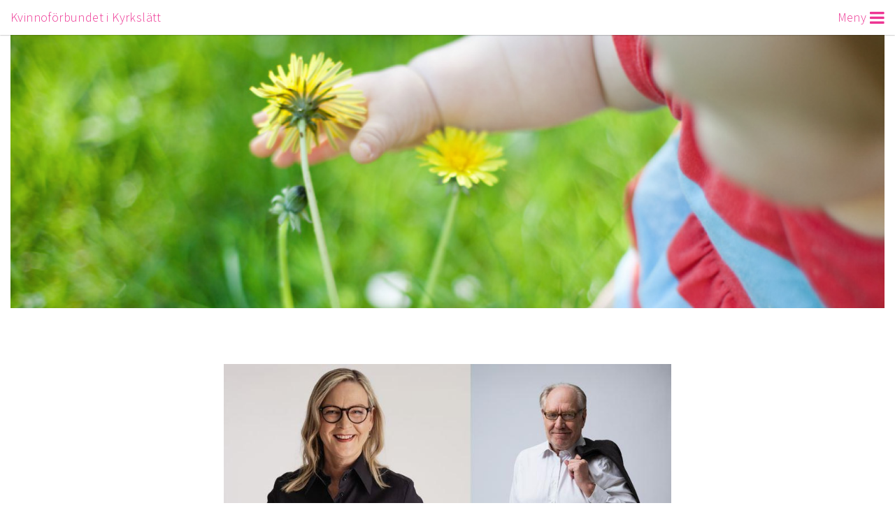

--- FILE ---
content_type: text/html; charset=UTF-8
request_url: https://kyrkslatt.kvinnoforbundet.fi/start/article-115405-89627-kom-och-traffa-euvalskandidater-235
body_size: 3393
content:
<!doctype html>
<html dir="LTR" lang="sv"><head><title>start - Kvinnoförbundet i Kyrkslätt</title><meta http-equiv="Content-Type" content="text/html; charset=utf-8" /><meta name="viewport" content="width=device-width, height=device-height, initial-scale=1.0, maximum-scale=1.0" /><meta name="generator" content="Digistoff"/><meta name="title" content="Kom och tr&auml;ffa EU-valskandidater 23.5!"/><meta name="og:description" content="&Aring;tminstone Eva Biaudet och Magnus Hertzberg &auml;r p&aring; plats."/><meta name="twitter:card" content="summary_large_image"/><meta name="twitter:title" content="Kom och tr&auml;ffa EU-valskandidater 23.5!"/><meta name="twitter:description" content="&Aring;tminstone Eva Biaudet och Magnus Hertzberg &auml;r p&aring; plats."/><meta name="twitter:image" content="https://kyrkslatt.kvinnoforbundet.fi/Site/Data/2654/Resource/Module/Article/Image/89627.jpg"/><meta property="og:title" content="Kom och tr&auml;ffa EU-valskandidater 23.5!"/><meta property="og:url" content="https://kyrkslatt.kvinnoforbundet.fi/start/article-115405-89627-kom-och-traffa-euvalskandidater-235"/><meta property="og:type" content="article"/><meta property="article:published_time" content="2024-04-07 22:10:00"/><meta property="article:modified_time" content="2024-04-07 22:33:53"/><meta property="og:image" content="https://kyrkslatt.kvinnoforbundet.fi/Site/Data/2654/Resource/Module/Article/Image/89627.jpg"/><meta property="og:image:width" content="800"/><meta property="og:image:height" content="483"/><link rel="stylesheet" type="text/css" href="https://ajax.googleapis.com/ajax/libs/jqueryui/1.10.3/themes/smoothness/jquery-ui.min.css" /><link rel="stylesheet" type="text/css" href="https://netdna.bootstrapcdn.com/bootstrap/3.3.4/css/bootstrap.min.css" /><link rel="stylesheet" type="text/css" href="https://cdnjs.cloudflare.com/ajax/libs/font-awesome/4.7.0/css/font-awesome.min.css" /><link rel="stylesheet" type="text/css" href="https://cdnjs.cloudflare.com/ajax/libs/bootstrap3-dialog/1.34.3/css/bootstrap-dialog.min.css" /><link rel="stylesheet" type="text/css" href="https://cdnjs.cloudflare.com/ajax/libs/bootstrap-colorpicker/2.3.6/css/bootstrap-colorpicker.min.css" /><link rel="stylesheet" type="text/css" href="/System/Style/combined.1620305430.css" /><link rel="stylesheet" type="text/css" href="/Site/Data/2654/Resource/style.1761220376.css" /><link rel="stylesheet" type="text/css" href="/System/Template/Common/style.1728642801.css" /><link rel="stylesheet" type="text/css" href="/Site/Template/KvinnoforbundetSub2016/style.1507898719.css" /><link rel="image_src" href="https://kyrkslatt.kvinnoforbundet.fi/Site/Data/2654/Resource/Module/Article/Image/89627.jpg" /><script type="text/javascript" src="/Site/Template/KvinnoforbundetSub2016/fonts.js"></script><script type="text/javascript" src="https://ajax.googleapis.com/ajax/libs/jquery/1.9.1/jquery.min.js"></script><script type="text/javascript" src="https://cdnjs.cloudflare.com/ajax/libs/headjs/1.0.3/head.load.min.js"></script><script type="text/javascript" src="/Vendor/jquery-mobile-1.4.5-events/jquery.mobile.custom.min.js"></script><script type="text/javascript">
head.js("https://ajax.googleapis.com/ajax/libs/jqueryui/1.10.3/jquery-ui.min.js",
	"https://netdna.bootstrapcdn.com/bootstrap/3.3.4/js/bootstrap.min.js",
	"https://cdnjs.cloudflare.com/ajax/libs/lodash.js/4.17.4/lodash.min.js",
	"https://cdnjs.cloudflare.com/ajax/libs/bootstrap3-dialog/1.34.3/js/bootstrap-dialog.min.js",
	"https://cdnjs.cloudflare.com/ajax/libs/bootstrap-colorpicker/2.3.6/js/bootstrap-colorpicker.min.js",
	"https://cdnjs.cloudflare.com/ajax/libs/html5-history-api/4.2.2/history.min.js",
	"https://cdnjs.cloudflare.com/ajax/libs/cropit/0.5.1/jquery.cropit.min.js",
	"https://www.google.com/jsapi",
	"/Vendor/ckeditor-4.20.0/ckeditor.js",
	"/Vendor/ckeditor-4.20.0/adapters/jquery.js",
	"/System/Script/combined.1764156783.js",
	"/Site/Data/2654/Resource/script.1761220376.js",
	"/System/Template/Common/script.1517308793.js",
	"/Site/Template/KvinnoforbundetSub2016/script.1496356457.js");
</script></head><body class="Template KvinnoforbundetSub2016 Template-7926 lang-sv start DS-2654 Page-63375 page_63375" data-id="7926" data-action="index" data-mapsapikey="AIzaSyDPBWCmMqvCW7TyBg2Vern1hp382TUG74U"><div class="Section ds-content ds_content" id="ds-0" data-action="index" data-scope="content" data-type="content"><div class="Section sections" data-action="index"><div class="Section offcanvas-container" data-action="index"><div class="Section m-header visible-xs visible-sm visible-md visible-lg" data-action="index"><div class="Section inner" data-action="index"><div class="Section row" data-action="index"><div class="Widget Text col-xs-8 title-m" data-action="index"><span class="vert"><a href="/">Kvinnoförbundet i Kyrkslätt</a></span></div><div class="Widget Text col-xs-4 mtoggle text-right" data-action="index"><a><span>Meny </span><i class="fa fa-reorder fa-lg"></i></a></div></div></div></div><div class="Section row row-offcanvas row-offcanvas-right" data-action="index"><div class="Section content col-xs-12" data-action="index"><div class="Zone Zone-18520 Zone-target zone1_1" data-id="18520" data-action="index"><div class="Widget Text logo" data-action="index"><a class="svg" href="/" data-src="/Site/Data/2654/Images/Headers/logo.svg"></a></div><div class="Module ImageLoader Module-115408 ImageLoader-index module_115408 ImageLoader_index width-full padding-top-none" data-id="115408" data-action="index"><img src="/Site/Data/2654/Images/Headers/header.1473249101.jpg"/></div><div class="Module Article Module-115405 Module-target Article-article module_115405 Article_article" data-id="115405" data-action="article"><div class="view"><div class="article_view"><div class="image"><img
                    src="/Site/Data/2654/Resource/Module/Article/Image/89627.1712518272.jpg"
                    alt=""
            /></div><h1>Kom och träffa EU-valskandidater 23.5!</h1><div class="published"><span class="published_timestamp" style="display:none;">1712517000</span>07.04.2024 <span class="clock">kl. 22:10</span></div><div class="introduction">Åtminstone Eva Biaudet och Magnus Hertzberg är på plats.</div><div class="Widget Share" data-action="index" data-title="Kom och tr&auml;ffa EU-valskandidater 23.5!" data-url="https://kyrkslatt.kvinnoforbundet.fi/start/article-115405-89627-kom-och-traffa-euvalskandidater-235"><!-- Sharingbutton Facebook -->
<a class="resp-sharing-button__link" title="Facebook" 
   href="https://facebook.com/sharer/sharer.php?u=https%3A%2F%2Fkyrkslatt.kvinnoforbundet.fi%2Fstart%2Farticle-115405-89627-kom-och-traffa-euvalskandidater-235" target="_blank" rel="noopener" aria-label="">
  <div class="resp-sharing-button resp-sharing-button--facebook resp-sharing-button--small"><div aria-hidden="true" class="resp-sharing-button__icon resp-sharing-button__icon--solid">
    <svg xmlns="http://www.w3.org/2000/svg" viewBox="0 0 24 24"><path d="M18.77 7.46H14.5v-1.9c0-.9.6-1.1 1-1.1h3V.5h-4.33C10.24.5 9.5 3.44 9.5 5.32v2.15h-3v4h3v12h5v-12h3.85l.42-4z"/></svg>
    </div>
  </div>
</a>

<!-- Sharingbutton Twitter -->

<!-- Sharingbutton LinkedIn -->
<a class="resp-sharing-button__link" title="LinkedIn" 
   href="https://www.linkedin.com/shareArticle?mini=true&amp;url=https%3A%2F%2Fkyrkslatt.kvinnoforbundet.fi%2Fstart%2Farticle-115405-89627-kom-och-traffa-euvalskandidater-235&amp;title=Kom+och+tr%26auml%3Bffa+EU-valskandidater+23.5%21&amp;summary=&amp;source=https%3A%2F%2Fkyrkslatt.kvinnoforbundet.fi%2Fstart%2Farticle-115405-89627-kom-och-traffa-euvalskandidater-235" target="_blank" rel="noopener" aria-label="">
  <div class="resp-sharing-button resp-sharing-button--linkedin resp-sharing-button--small"><div aria-hidden="true" class="resp-sharing-button__icon resp-sharing-button__icon--solid">
    <svg xmlns="http://www.w3.org/2000/svg" viewBox="0 0 24 24"><path d="M6.5 21.5h-5v-13h5v13zM4 6.5C2.5 6.5 1.5 5.3 1.5 4s1-2.4 2.5-2.4c1.6 0 2.5 1 2.6 2.5 0 1.4-1 2.5-2.6 2.5zm11.5 6c-1 0-2 1-2 2v7h-5v-13h5V10s1.6-1.5 4-1.5c3 0 5 2.2 5 6.3v6.7h-5v-7c0-1-1-2-2-2z"/></svg>
    </div>
  </div>
</a>

<!-- Sharingbutton WhatsApp -->
<a class="resp-sharing-button__link" title="WhatsApp" 
   href="https://wa.me/?text=Kom+och+tr%C3%A4ffa+EU-valskandidater+23.5%21.+https%3A%2F%2Fkyrkslatt.kvinnoforbundet.fi%2Fstart%2Farticle-115405-89627-kom-och-traffa-euvalskandidater-235" target="_blank" rel="noopener" aria-label="">
  <div class="resp-sharing-button resp-sharing-button--whatsapp resp-sharing-button--small"><div aria-hidden="true" class="resp-sharing-button__icon resp-sharing-button__icon--solid">
    <svg xmlns="http://www.w3.org/2000/svg" viewBox="0 0 24 24"><path d="M20.1 3.9C17.9 1.7 15 .5 12 .5 5.8.5.7 5.6.7 11.9c0 2 .5 3.9 1.5 5.6L.6 23.4l6-1.6c1.6.9 3.5 1.3 5.4 1.3 6.3 0 11.4-5.1 11.4-11.4-.1-2.8-1.2-5.7-3.3-7.8zM12 21.4c-1.7 0-3.3-.5-4.8-1.3l-.4-.2-3.5 1 1-3.4L4 17c-1-1.5-1.4-3.2-1.4-5.1 0-5.2 4.2-9.4 9.4-9.4 2.5 0 4.9 1 6.7 2.8 1.8 1.8 2.8 4.2 2.8 6.7-.1 5.2-4.3 9.4-9.5 9.4zm5.1-7.1c-.3-.1-1.7-.9-1.9-1-.3-.1-.5-.1-.7.1-.2.3-.8 1-.9 1.1-.2.2-.3.2-.6.1s-1.2-.5-2.3-1.4c-.9-.8-1.4-1.7-1.6-2-.2-.3 0-.5.1-.6s.3-.3.4-.5c.2-.1.3-.3.4-.5.1-.2 0-.4 0-.5C10 9 9.3 7.6 9 7c-.1-.4-.4-.3-.5-.3h-.6s-.4.1-.7.3c-.3.3-1 1-1 2.4s1 2.8 1.1 3c.1.2 2 3.1 4.9 4.3.7.3 1.2.5 1.6.6.7.2 1.3.2 1.8.1.6-.1 1.7-.7 1.9-1.3.2-.7.2-1.2.2-1.3-.1-.3-.3-.4-.6-.5z"/></svg>
    </div>
  </div>
</a>
</div><div class="text"><p>P&aring;<strong> torsdag 23.5.2024 kl. 18.00</strong> kan du tr&auml;ffa EU-valskandidater i <strong>M&ouml;rnesalen</strong> i Fyyri. &Aring;tminstone <strong>Eva Biaudet</strong> och <strong>Magnus Hertzberg</strong> &auml;r p&aring; plats och besvarar dina fr&aring;gor. <strong>Anna Jungner-Nordgren</strong> fungerar som moderator.&nbsp;</p>

<p>Man kan &auml;ven f&ouml;lja med evenemanget via Teams:&nbsp;<a href="https://bit.ly/3U76eQP">https://bit.ly/3U76eQP</a></p>

<p>Alla &auml;r v&auml;lkomna med!</p>
</div></div></div>
</div><div class="Module Text Module-115407 Text-index module_115407 Text_index width-full inner-12 text-light padding-top-sm padding-bottom-sm footer-text" style="background-color:rgb(237,53,147)" data-id="115407" data-action="index"><div class="textContent"><table class="ds-layout-functional" style="width:100%;">
	<tbody>
		<tr>
			<td style="width: 30%; vertical-align: bottom;"><a class="svg" data-src="/Site/Data/2654/Images/Headers/logo.svg" href="/" style="width:160px">&nbsp;</a></td>
			<td style="vertical-align: bottom;">
			<p style="font-size: 0.8em; margin-bottom: 0px; line-height: 1.11111em; text-align: right;"><span class="fa fa-envelope" style="color:rgb(255, 255, 255);font-size:20px;"></span></p>
			</td>
		</tr>
	</tbody>
</table>
</div></div><div class="Module Text Module-115410 Text-index module_115410 Text_index width-full padding-top-none padding-bottom-none footer-image" data-id="115410" data-action="index"><div class="textContent"><img alt="" src="http://kf2.webbhuset.fi/Site/Data/2542/Images/Element/footer-image.jpg" style="width: 100%;" /></div></div></div></div><div class="Section sidebar" data-action="index"><div class="Section inner" data-action="index"><div class="Widget Nav RecNav Default Collapsing Mobile" data-action="index"><ul class="items items_level_0 level0">
    <li class="item item_active item_unique_start item_active_unique_start"><a href="/start/" aria-current="page">start</a></li><li class="item item_unique_aktuellt"><a href="/aktuellt/">Aktuellt</a></li></ul>
</div></div></div></div></div></div></div><div style="display:none!important; width:0; height:0;"><img src="/.count/?1769182515" width="0" height="0" style="display:none!important; width:0; height:0;" /></div></body></html>


--- FILE ---
content_type: text/css
request_url: https://kyrkslatt.kvinnoforbundet.fi/Site/Template/KvinnoforbundetSub2016/style.1507898719.css
body_size: 4645
content:
@import url(https://fonts.googleapis.com/css?family=Source+Sans+Pro:400,300italic,300,400italic,700,700italic);@import url(https://fonts.googleapis.com/css?family=Lato:400,300italic,300,400italic,700,700italic);@import '//cdn-images.mailchimp.com/embedcode/horizontal-slim-10_7.css';.nav,.pagination,.carousel,.panel-title a{cursor:pointer}p:last-child{margin-bottom:0}.Module:last-child{margin-bottom:0 !important}textarea{resize:vertical}@media (max-width: 650px){*{word-wrap:break-word}}@media (max-width: 767px){.col-margin{margin-bottom:20px}.col-margin:last-child{margin-bottom:0}}.m-header.Section{position:fixed;top:0;z-index:21;width:100%;display:none;background:#fdfdfd;box-shadow:0 0 2px rgba(0,0,0,0.5);line-height:50px;height:50px;padding-left:1.5rem;padding-right:1.5rem;overflow:hidden}@media (max-width: 959px){.m-header.Section{display:block}}.m-header.Section .m-title{min-height:100%;position:absolute}.m-header.Section .m-title img{position:absolute;max-height:100%;height:46px;margin-top:2px}.m-header.Section svg{height:36px;margin-top:7px;max-width:100%}.m-header.Section .toggleCanvas{color:#333;line-height:50px;cursor:pointer;transition:all 0.2s;-webkit-transition:all 0.2s;-ms-transition:all 0.2s;-o-transition:all 0.2s;transition-timing-function:cubic-bezier(0.25, 0, 0.25, 1);-webkit-transition-timing-function:cubic-bezier(0.25, 0, 0.25, 1);-ms-transition-timing-function:cubic-bezier(0.25, 0, 0.25, 1);-o-transition-timing-function:cubic-bezier(0.25, 0, 0.25, 1)}.m-header.Section .toggleCanvas:hover{text-decoration:none;color:#ed3593}.offcanvas-container{width:100%;max-width:100%;min-height:100%;position:absolute;overflow:hidden}@media (max-width: 959px){.offcanvas-container{padding-top:50px}}.offcanvas-container .row-offcanvas{position:relative;left:0;width:calc(100% + 3rem);min-height:100%;-webkit-transition:all 0.3s;-o-transition:all 0.3s;transition:all 0.3s;transition-timing-function:cubic-bezier(0.25, 0, 0.25, 1);-webkit-transition-timing-function:cubic-bezier(0.25, 0, 0.25, 1);-ms-transition-timing-function:cubic-bezier(0.25, 0, 0.25, 1);-o-transition-timing-function:cubic-bezier(0.25, 0, 0.25, 1)}.offcanvas-container .row-offcanvas .sidebar{box-shadow:-1px 0 2px rgba(0,0,0,0.2);position:absolute;z-index:20;top:0;height:100%;width:84%;min-height:100%}.offcanvas-container .row-offcanvas .sidebar>*{width:100%}.offcanvas-container .row-offcanvas.row-offcanvas-left>.sidebar{transform:translate3d(-100%, 0, 0);-webkit-transform:translate3d(-100%, 0, 0);-o-transform:translate3d(-100%, 0, 0);-ms-transform:translate3d(-100%, 0, 0)}.offcanvas-container .row-offcanvas.row-offcanvas-left.active{left:84%}.offcanvas-container .row-offcanvas.row-offcanvas-right>.sidebar{right:0;transform:translate3d(100%, 0, 0);-webkit-transform:translate3d(100%, 0, 0);-o-transform:translate3d(100%, 0, 0);-ms-transform:translate3d(100%, 0, 0)}.offcanvas-container .row-offcanvas.row-offcanvas-right.active{left:calc(-84% - 4rem)}body.disable-modlayout .btn.btn-modlayout{display:none}.modal-body .Module{padding-top:0 !important;padding-bottom:0 !important}.Module.no-margin-bottom{margin-bottom:0}.bootstrap-dialog .modal-body .Module{background:#fff !important}.Module.ModuleLayout-config .dataset{padding-top:0.6rem}.Module.ModuleLayout-config .color-preview{width:18px;height:18px;border-radius:3px}.Module.ModuleLayout-config .value-selector{padding-top:0.8rem}.Module.ModuleLayout-index{margin:0 !important;height:0;display:none}@media (max-width: 990px){.content.Section .Widget.DSZoneFunctions{margin-left:1.5rem;margin-right:1.5rem}}.content.Section .Widget.DSZoneFunctions,.content.Section .ds_modfunctions{max-width:960px;margin:0 auto}.content.Section .Zone .Module{margin-bottom:0}.content.Section .Zone>.Module{padding-top:40px;padding-bottom:40px;margin-bottom:0}.content.Section .Zone>.Module:not(.inner-full)>*{padding-left:15px;padding-right:15px}.content.Section .Module:not(.width-full){max-width:960px;margin-left:auto;margin-right:auto}.content.Section .Module .inner .btn-modlayout{display:none}.content.Section .Module .inner .controller .btn-modlayout{display:inline-block}.content.Section .Module.width-full{width:100%;margin-left:0;margin-right:0}@media (min-width: 768px){.content.Section .Module.width-full{padding-left:0;padding-right:0}}.content.Section .Module.width-12{max-width:960px;margin-left:auto;margin-right:auto}.content.Section .Module.width-8{max-width:64rem;margin-left:auto;margin-right:auto}.content.Section .Module.text-dark *:not(.ds_modfunctions){color:#333}.content.Section .Module.text-light *:not(.ds_modfunctions){color:#fdfdfd}.content.Section .Module.text-light .alert-info{color:#31708f !important}.content.Section .Module.text-light .alert-info *{color:#31708f !important}.content.Section .Module.text-light .alert-warning{color:#8a6d3b !important}.content.Section .Module.text-light .alert-warning *{color:#8a6d3b !important}.content.Section .Module.text-light .dropdown-menu *{color:#333 !important}.modal-body .content.Section .Module.text-dark *:not(.ds_modfunctions){color:#333}.modal-body .content.Section .Module.text-light *:not(.ds_modfunctions){color:#333}.content.Section .Module.inner-12>*{max-width:960px;margin-left:auto;margin-right:auto}.content.Section .Module.inner-8>*{max-width:64rem;margin-left:auto;margin-right:auto}.content.Section .Module.group-by-2{float:left;width:470.4px;margin-left:calc((100% - 960px)/2);padding-left:0;padding-right:0}@media (max-width: 960px){.content.Section .Module.group-by-2{margin-left:0;margin-right:1%;width:49%}}@media (max-width: 767px){.content.Section .Module.group-by-2{width:100%;margin-left:0;margin-right:0;float:none}}.content.Section .Module.group-by-2+.Module{float:right;width:470.4px;margin-right:calc((100% - 960px)/2);padding-left:0;padding-right:0}@media (max-width: 959px){.content.Section .Module.group-by-2+.Module{width:49%;margin-left:1%;margin-right:0}}@media (max-width: 767px){.content.Section .Module.group-by-2+.Module{width:100%;margin-left:0;margin-right:0;float:none}}.content.Section .Module.group-by-2.group-by-col2-col1{width:620.8px}@media (max-width: 959px){.content.Section .Module.group-by-2.group-by-col2-col1{width:64.6666%}}@media (max-width: 767px){.content.Section .Module.group-by-2.group-by-col2-col1{width:100%;float:none}}.content.Section .Module.group-by-2.group-by-col2-col1+.Module{width:320px}@media (max-width: 959px){.content.Section .Module.group-by-2.group-by-col2-col1+.Module{width:33.3333%}}@media (max-width: 767px){.content.Section .Module.group-by-2.group-by-col2-col1+.Module{width:100%;float:none}}.content.Section .Module.group-by-2.group-by-col1-col2{width:320px}@media (max-width: 959px){.content.Section .Module.group-by-2.group-by-col1-col2{width:33.3333%}}@media (max-width: 767px){.content.Section .Module.group-by-2.group-by-col1-col2{width:100%;float:none}}.content.Section .Module.group-by-2.group-by-col1-col2+.Module{width:620.8px}@media (max-width: 959px){.content.Section .Module.group-by-2.group-by-col1-col2+.Module{width:64.6666%}}@media (max-width: 767px){.content.Section .Module.group-by-2.group-by-col1-col2+.Module{width:100%;float:none}}.content.Section .Module.group-by-2-rev{float:right;padding-left:0;padding-right:0;width:470.4px;margin-right:calc((100% - 960px)/2)}@media (max-width: 959px){.content.Section .Module.group-by-2-rev{width:49%;margin-left:1%;margin-right:0}}@media (max-width: 767px){.content.Section .Module.group-by-2-rev{width:100%;float:none}}.content.Section .Module.group-by-2-rev+.Module{float:left;padding-left:0;padding-right:0;width:470.4px;margin-left:calc((100% - 960px)/2)}@media (max-width: 959px){.content.Section .Module.group-by-2-rev+.Module{width:49%;margin-left:0;margin-right:1%}}@media (max-width: 767px){.content.Section .Module.group-by-2-rev+.Module{width:100%;float:none}}.content.Section .Module.group-by-2-rev.group-by-col1-col2{width:620.8px}@media (max-width: 959px){.content.Section .Module.group-by-2-rev.group-by-col1-col2{width:64.6666%}}@media (max-width: 767px){.content.Section .Module.group-by-2-rev.group-by-col1-col2{width:100%;float:none}}.content.Section .Module.group-by-2-rev.group-by-col1-col2+.Module{width:320px}@media (max-width: 959px){.content.Section .Module.group-by-2-rev.group-by-col1-col2+.Module{width:33.3333%}}@media (max-width: 767px){.content.Section .Module.group-by-2-rev.group-by-col1-col2+.Module{width:100%;float:none}}.content.Section .Module.group-by-2-rev.group-by-col2-col1{width:320px}@media (max-width: 959px){.content.Section .Module.group-by-2-rev.group-by-col2-col1{width:33.3333%}}@media (max-width: 767px){.content.Section .Module.group-by-2-rev.group-by-col2-col1{width:100%;float:none}}.content.Section .Module.group-by-2-rev.group-by-col2-col1+.Module{width:620.8px}@media (max-width: 959px){.content.Section .Module.group-by-2-rev.group-by-col2-col1+.Module{width:64.6666%}}@media (max-width: 767px){.content.Section .Module.group-by-2-rev.group-by-col2-col1+.Module{width:100%;float:none}}.content.Section .Module.group-by-3{float:left;padding-left:0;padding-right:0;width:310.4px;margin-right:9.6px;margin-left:calc((100% - 960px)/2)}@media (max-width: 959px){.content.Section .Module.group-by-3{width:32.3333%;margin-left:0;margin-right:1%}}@media (max-width: 767px){.content.Section .Module.group-by-3{width:100%;float:none}}.content.Section .Module.group-by-3+.Module{float:left;padding-left:0;padding-right:0;width:310.4px;margin-left:4.8px;margin-right:4.8px}@media (max-width: 959px){.content.Section .Module.group-by-3+.Module{width:32.3333%;margin-left:0.5%;margin-right:0.5%}}@media (max-width: 767px){.content.Section .Module.group-by-3+.Module{width:100%;float:none}}.content.Section .Module.group-by-3+.Module+.Module{float:right;padding-left:0;padding-right:0;width:310.4px;margin-right:calc((100% - 960px)/2)}@media (max-width: 959px){.content.Section .Module.group-by-3+.Module+.Module{float:left;width:32.3333%;margin-left:1%;margin-right:0}}@media (max-width: 767px){.content.Section .Module.group-by-3+.Module+.Module{width:100%;float:none}}.content.Section .Module.group-by-2+.Module+div,.content.Section .Module.group-by-2-rev+.Module+div,.content.Section .Module.group-by-3+.Module+.Module+div{clear:both}.content.Section .Module.padding-top-none{padding-top:0}.content.Section .Module.padding-top-sm{padding-top:20px}.content.Section .Module.padding-top-md{padding-top:40px}.content.Section .Module.padding-bottom-none{padding-bottom:0}.content.Section .Module.padding-bottom-sm{padding-bottom:20px}.content.Section .Module.padding-bottom-md{padding-bottom:40px}@media (max-width: 960px){.content.Section .Module.width-12{display:block;width:auto !important}}@media (max-width: 640px){.content.Section .Module.width-8{display:block;width:auto !important}}body{font-family:Source Sans Pro,Arial,Tahoma,Sans-serif;overflow-x:hidden;font-weight:300;line-height:1.111em;letter-spacing:0.04rem;font-size:1.8rem;line-height:1.4em;color:#333}a:hover{text-decoration:inherit}h1,h2,h3,h4,h5,h6{font-weight:300;line-height:1.33em;font-family:museo-slab,Arial,Tahoma,Sans-serif}h1{font-size:3.6rem;line-height:4rem;font-weight:300;margin:4rem 0 2rem 0;color:#ed3593}h2{font-size:2.8rem;letter-spacing:0.02em}h3{font-size:2.2rem}.Zone a{transition:all 0.2s;color:#000;text-decoration:underline;transition:all 0.2s;-webkit-transition:all 0.2s;-ms-transition:all 0.2s;-o-transition:all 0.2s;transition-timing-function:cubic-bezier(0.25, 0, 0.25, 1);-webkit-transition-timing-function:cubic-bezier(0.25, 0, 0.25, 1);-ms-transition-timing-function:cubic-bezier(0.25, 0, 0.25, 1);-o-transition-timing-function:cubic-bezier(0.25, 0, 0.25, 1)}a:hover{color:#ed3593}p.lead{font-size:1.8rem;line-height:2rem}.d-header.Section{font-family:Lato,Arial,Tahoma,Sans-serif;position:relative}.d-header.Section .inner.Section{max-width:118rem;padding-top:2rem;padding-bottom:2rem;min-height:8.9rem;margin:0 auto}.d-header.Section .inner.Section .modules{white-space:nowrap;text-align:right}.d-header.Section .inner.Section .modules>div{display:inline-block;position:relative;left:-6rem}.d-header.Section .inner.Section .Module.GoogleSearch2 .ds_modfunctions{display:none}.d-header.Section .inner.Section .Module.GoogleSearch2 .wrapper{text-align:right;line-height:3rem}.d-header.Section .inner.Section .Module.GoogleSearch2 .wrapper a{margin-top:0.2rem;color:#999}.d-header.Section .inner.Section .col-xs-2,.d-header.Section .inner.Section .col-xs-9,.d-header.Section .inner.Section .col-xs-1{position:static}.d-header.Section .inner.Section svg{max-width:100%;max-height:4.3rem;width:auto;height:auto}.d-header.Section .inner.Section svg .kf-logo-st0{fill:#EA3092}.d-header.Section .inner.Section svg .kf-logo-st1{fill:#9A6CAE}.d-header.Section .inner.Section .main-nav{min-height:4.3rem}.d-header.Section .inner.Section .main-nav .RecNav{height:3.5rem;overflow:hidden;margin-top:2.4rem;margin-bottom:-2rem}.d-header.Section .inner.Section .main-nav .RecNav a{color:#585858;border-color:#ffadad;border-style:solid;border-width:0;font-size:1.6rem;padding-bottom:0.1rem}.d-header.Section .inner.Section .main-nav .RecNav a:hover{padding-bottom:0;border-bottom-width:0.1rem}.d-header.Section .inner.Section .main-nav .RecNav ul{margin-bottom:0}.d-header.Section .inner.Section .main-nav .RecNav>ul>li>a{display:inline-block}.d-header.Section .inner.Section .main-nav .RecNav ul ul{padding:0;position:absolute;text-align:center;top:8.1rem;z-index:-1;pointer-events:none;left:-22.222222%;background:#fff;width:133.3333333%;opacity:0;z-index:-1;box-shadow:0 0.2rem 0.2rem rgba(0,0,0,0.05);transition:all 0.2s;-webkit-transition:all 0.2s;-ms-transition:all 0.2s;-o-transition:all 0.2s;transition-timing-function:cubic-bezier(0.25, 0, 0.25, 1);-webkit-transition-timing-function:cubic-bezier(0.25, 0, 0.25, 1);-ms-transition-timing-function:cubic-bezier(0.25, 0, 0.25, 1);-o-transition-timing-function:cubic-bezier(0.25, 0, 0.25, 1)}.d-header.Section .inner.Section .main-nav .RecNav ul ul.active{pointer-events:auto;opacity:1;z-index:5}.d-header.Section .inner.Section .main-nav .RecNav ul ul li a{display:inline-block;margin-top:1rem;line-height:2.2rem;margin-bottom:1.8rem}@media (min-width: 768px){.d-header.Section{position:fixed;z-index:20;width:100%;background:#fff;box-shadow:0 0 0.3rem rgba(0,0,0,0.15)}}.m-header.Section{position:fixed;top:0;z-index:30;width:100%;display:none;background:#fff;box-shadow:0 0 2px rgba(0,0,0,0.5);height:5rem;overflow:hidden}.m-header.Section .row>div:nth-child(2){position:static}@media (max-width: 767px){.m-header.Section{display:block}}.m-header.Section svg{margin-top:1rem;width:9rem;fill:#fff}.m-header.Section svg .kf-logo-st0{fill:#EA3092}.m-header.Section svg .kf-logo-st1{fill:#9A6CAE}.m-header.Section .toggleCanvas{color:#333;line-height:5rem;cursor:pointer;transition:all 0.2s;-webkit-transition:all 0.2s;-ms-transition:all 0.2s;-o-transition:all 0.2s;transition-timing-function:cubic-bezier(0.25, 0, 0.25, 1);-webkit-transition-timing-function:cubic-bezier(0.25, 0, 0.25, 1);-ms-transition-timing-function:cubic-bezier(0.25, 0, 0.25, 1);-o-transition-timing-function:cubic-bezier(0.25, 0, 0.25, 1)}.m-header.Section .toggleCanvas:hover{color:#ed3593}.Db03-index.header>.ds_modfunctions{z-index:6 !important}.Db03-index.header .ds_modfunctions{position:relative;z-index:5}.Db03-index.header .item-container .items{position:relative;overflow:hidden;padding-top:32%;height:0;top:0}.Db03-index.header .item-container .items>*{position:absolute}@media (max-width: 768px){.Db03-index.header .item-container .items{padding-top:80%}}.Db03-index.header .item-container .items .index_1{display:none;z-index:1;margin-bottom:0;position:absolute;width:100% !important;height:100%;top:0}.Db03-index.header .item-container .items .index_1 .item-content{position:absolute;width:100% !important;height:100%}.Db03-index.header .item-container .items .index_1 a{z-index:1;display:block;position:absolute;width:100% !important;height:100%}.Db03-index.header .item-container .items .index_1 img{position:absolute;height:100% !important;width:auto;max-width:none !important;left:50%;transform:translate3d(-50%, 0, 0);-webkit-transform:translate3d(-50%, 0, 0);-o-transform:translate3d(-50%, 0, 0);-ms-transform:translate3d(-50%, 0, 0)}@media (min-width: 768px){.Db03-index.header .item-container .items .index_1{display:block}}.Db03-index.header .item-container .items .index_2{max-width:100%;z-index:1;margin-bottom:0;position:absolute;width:100% !important;height:100%;top:0;display:none}.Db03-index.header .item-container .items .index_2 .item-content{position:absolute;width:100% !important;height:100%}.Db03-index.header .item-container .items .index_2 a{z-index:1;display:block;position:absolute;width:100% !important;height:100%}.Db03-index.header .item-container .items .index_2 img{position:absolute;height:100% !important;width:auto;max-width:none !important;left:50%;transform:translate3d(-50%, 0, 0);-webkit-transform:translate3d(-50%, 0, 0);-o-transform:translate3d(-50%, 0, 0);-ms-transform:translate3d(-50%, 0, 0)}@media (max-width: 768px){.Db03-index.header .item-container .items .index_2{display:block}}.Db03-index.header .item-container .items .index_3{z-index:2;top:50%;left:20%;width:284px;max-width:80%;transform:translate3d(0, -100%, 0);-webkit-transform:translate3d(0, -100%, 0);-o-transform:translate3d(0, -100%, 0);-ms-transform:translate3d(0, -100%, 0)}.Db03-index.header .item-container .items .index_3 .item-content{font-size:5.4rem;line-height:5.8rem;font-family:"museo-slab", Arial, Tahoma, Sans-serif;font-weight:700;text-shadow:5px 5px 10px rgba(0,0,0,0.6);color:#fff !important;padding:0.5rem 1rem}@media (max-width: 768px){.Db03-index.header .item-container .items .index_3{width:100%;max-width:100%;left:0}.Db03-index.header .item-container .items .index_3 .item-content{font-size:4rem;line-height:4.4rem}}.Db03-index.header .item-container .items .index_4{z-index:2;top:54%;left:20%;width:284px;max-width:80%;padding:0.5rem 1rem}.Db03-index.header .item-container .items .index_4 .item-content{text-shadow:5px 5px 10px rgba(0,0,0,0.6);color:#fff !important;font-size:1.8rem;line-height:2rem}@media (max-width: 768px){.Db03-index.header .item-container .items .index_4{width:100%;top:50%;max-width:100%;left:0}}.Db03-index.header .item-container .items .index_5{display:none}.Db03-index.footer>.ds_modfunctions{z-index:6 !important}.Db03-index.footer .ds_modfunctions{position:relative;z-index:5}.Db03-index.footer .item-container .items{position:relative;overflow:hidden;padding-top:32%;height:0;top:0}.Db03-index.footer .item-container .items>*{position:absolute}@media (max-width: 768px){.Db03-index.footer .item-container .items{padding-top:80%}}.Db03-index.footer .item-container .items .index_1{display:none;z-index:1;margin-bottom:0;position:absolute;width:100% !important;height:100%;top:0}.Db03-index.footer .item-container .items .index_1 .item-content{position:absolute;width:100% !important;height:100%}.Db03-index.footer .item-container .items .index_1 a{z-index:1;display:block;position:absolute;width:100% !important;height:100%}.Db03-index.footer .item-container .items .index_1 img{position:absolute;height:100% !important;width:auto;max-width:none !important;left:50%;transform:translate3d(-50%, 0, 0);-webkit-transform:translate3d(-50%, 0, 0);-o-transform:translate3d(-50%, 0, 0);-ms-transform:translate3d(-50%, 0, 0)}@media (min-width: 768px){.Db03-index.footer .item-container .items .index_1{display:block}}.Db03-index.footer .item-container .items .index_2{max-width:100%;z-index:1;margin-bottom:0;position:absolute;width:100% !important;height:100%;top:0;display:none}.Db03-index.footer .item-container .items .index_2 .item-content{position:absolute;width:100% !important;height:100%}.Db03-index.footer .item-container .items .index_2 a{z-index:1;display:block;position:absolute;width:100% !important;height:100%}.Db03-index.footer .item-container .items .index_2 img{position:absolute;height:100% !important;width:auto;max-width:none !important;left:50%;transform:translate3d(-50%, 0, 0);-webkit-transform:translate3d(-50%, 0, 0);-o-transform:translate3d(-50%, 0, 0);-ms-transform:translate3d(-50%, 0, 0)}@media (max-width: 768px){.Db03-index.footer .item-container .items .index_2{display:block}}.Db03-index.footer .item-container .items .index_3{z-index:2;top:50%;left:20%;width:284px;max-width:80%;transform:translate3d(0, -100%, 0);-webkit-transform:translate3d(0, -100%, 0);-o-transform:translate3d(0, -100%, 0);-ms-transform:translate3d(0, -100%, 0)}.Db03-index.footer .item-container .items .index_3 .item-content{font-size:5.4rem;line-height:5.8rem;font-family:"museo-slab", Arial, Tahoma, Sans-serif;font-weight:700;text-shadow:5px 5px 10px rgba(0,0,0,0.6);color:#fff !important;padding:0.5rem 1rem}@media (max-width: 768px){.Db03-index.footer .item-container .items .index_3{width:100%;max-width:100%;left:0}.Db03-index.footer .item-container .items .index_3 .item-content{font-size:4rem;line-height:4.4rem}}.Db03-index.footer .item-container .items .index_4{z-index:2;top:54%;left:20%;width:284px;max-width:80%;padding:0.5rem 1rem}.Db03-index.footer .item-container .items .index_4 .item-content{text-shadow:5px 5px 10px rgba(0,0,0,0.6);color:#fff !important;font-size:1.8rem;line-height:2rem}@media (max-width: 768px){.Db03-index.footer .item-container .items .index_4{width:100%;top:50%;max-width:100%;left:0}}.Db03-index.footer .item-container .items .index_5{display:none}.Db03-index.footer .index_3,.Db03-index.footer .index_4{left:auto !important;right:2%;text-align:right}.Db03-index.footer .index_3{width:50% !important}@media (max-width: 767px){.Db03-index.footer .index_3{width:auto !important;text-align:left}}.lang-select{border:none;box-shadow:none;min-width:6rem;margin-left:1rem}.member-button{position:absolute;top:50%;right:30%;transform:translate3d(0, -50%, 0);-webkit-transform:translate3d(0, -50%, 0);-o-transform:translate3d(0, -50%, 0);-ms-transform:translate3d(0, -50%, 0)}.main-nav .RecNav ul li{display:inline-block;margin-right:1rem}.content.Section{background:#fff}.footer.Section .Module{max-width:112rem;margin-left:auto;margin-right:auto}.center-abs{position:absolute;z-index:1;top:50%;left:50%;margin:0 !important;display:inline-block;transform:translate3d(-50%, -50%, 0);-webkit-transform:translate3d(-50%, -50%, 0);-o-transform:translate3d(-50%, -50%, 0);-ms-transform:translate3d(-50%, -50%, 0);transition:all 0.2s;-webkit-transition:all 0.2s;-ms-transition:all 0.2s;-o-transition:all 0.2s;transition-timing-function:cubic-bezier(0.25, 0, 0.25, 1);-webkit-transition-timing-function:cubic-bezier(0.25, 0, 0.25, 1);-ms-transition-timing-function:cubic-bezier(0.25, 0, 0.25, 1);-o-transition-timing-function:cubic-bezier(0.25, 0, 0.25, 1)}.center-abs:hover{font-size:80px}@media (max-width: 650px){.center-abs{font-size:4rem !important;white-space:nowrap}}.ds-layout-functional.override-image-widths img{height:60px !important}.SelectLink-index{background-origin:content-box;background-clip:content-box;background-repeat:no-repeat;background-position:left bottom;background-size:100% auto}.SelectLink-index>.row{padding-top:14.1rem;height:100%;background-size:cover;background-position:center top;padding-left:0 !important;padding-right:0 !important;margin-left:0;margin-right:0}.SelectLink-index>.row>.col-md-12{background:rgba(237,53,147,0.65);padding:4rem}.SelectLink-index>.row>.col-md-12 select{border-radius:0;border-color:#fff;font-family:museo-slab,Arial,Tahoma,Sans-serif;height:3.8rem;font-size:2rem;color:#ed3593}.SelectLink-index>.row>.col-md-12 select option{font-family:museo-slab,Arial,Tahoma,Sans-serif;font-size:2rem;line-height:2.4rem;font-weight:300;color:#ed3593}.sidebar.Section .langNav.Nav{text-align:center;margin:1rem 0}.sidebar.Section .langNav.Nav .item{display:inline-block;margin-right:1.5rem}.sidebar.Section .langNav.Nav .item a{transition:all 0.2s;-webkit-transition:all 0.2s;-ms-transition:all 0.2s;-o-transition:all 0.2s;transition-timing-function:cubic-bezier(0.25, 0, 0.25, 1);-webkit-transition-timing-function:cubic-bezier(0.25, 0, 0.25, 1);-ms-transition-timing-function:cubic-bezier(0.25, 0, 0.25, 1);-o-transition-timing-function:cubic-bezier(0.25, 0, 0.25, 1);color:#999;font-size:1.5rem}.sidebar.Section .langNav.Nav .item_active a,.sidebar.Section .langNav.Nav .item a:hover{color:#ed3593}body.start .Article-index>.index .articles_list{display:flex;flex-flow:row wrap;width:100%}body.start .Article-index>.index .articles_list .list_articles_item{flex-grow:1;max-width:31.33333%;width:31.33333%;vertical-align:top;margin-bottom:4rem;margin-left:0;margin-right:3%}body.start .Article-index>.index .articles_list .list_articles_item:last-child,body.start .Article-index>.index .articles_list .list_articles_item:nth-child(3n){margin-right:0}@media (max-width: 767px){body.start .Article-index>.index .articles_list .list_articles_item{max-width:100%;width:100%;margin-right:0}}body.start .Article-index>.index .articles_list .Pager.Widget{width:100%;flex-grow:3}body.start .Article-index .list_articles_item{position:relative}body.start .Article-index .list_articles_item a.image.ajax{background:rgba(127,127,127,0.1);width:100%;top:0;width:100%;height:0;position:relative;overflow:hidden;margin-bottom:2rem}body.start .Article-index .list_articles_item a.image.ajax img{width:100%;position:absolute;left:50%;top:50%;transform:translate(-50%, -50%);-webkit-transform:translate(-50%, -50%);-o-transform:translate(-50%, -50%);-ms-transform:translate(-50%, -50%)}body.start .Article-index .list_articles_item a.image.ajax{padding-top:100%}body.start .Article-index .list_articles_item{padding-bottom:6rem}body.start .Article-index .list_articles_item h2{max-height:10.7rem;overflow:hidden;margin-bottom:2rem;margin-top:2rem}body.start .Article-index .list_articles_item h2 a:hover{color:#ed3593 !important}body.start .Article-index .list_articles_item .published .clock,body.start .Article-index .list_articles_item .published_text{display:none}body.start .Article-index .list_articles_item .published{font-family:museo-slab,Arial,Tahoma,Sans-serif;font-size:1.2rem;margin-top:1.2rem;position:absolute;bottom:0;width:100%}body.start .Article-index .list_articles_item .published .cat{margin-right:0.4rem;text-decoration:none}body.start .Article-index .list_articles_item .category_list{font-size:1.2rem;line-height:1.5rem;position:absolute;bottom:2rem}body.start .Article-index .list_articles_item .category_list a{text-decoration:none}@media (min-width: 768px){body.start .Article-index .list_articles_item h2{min-height:10.7rem}}@media (max-width: 767px){body.start .Article-index .list_articles_item h2{min-height:0}body.start .Article-index .list_articles_item .introduction{height:auto}}@media (max-width: 767px){body.start .Article-index img{max-width:32rem}}.Article-article .article_view{margin:0 auto;max-width:64rem}.Article-article .article_view .image img{width:100% !important;height:auto}.Db03.personal>.list{display:flex;flex-flow:row wrap;width:100%}.Db03.personal>.list .item-container{flex-grow:1;max-width:31.33333%;width:31.33333%;vertical-align:top;margin-bottom:4rem;margin-left:0;margin-right:3%}.Db03.personal>.list .item-container:last-child,.Db03.personal>.list .item-container:nth-child(3n){margin-right:0}@media (max-width: 767px){.Db03.personal>.list .item-container{max-width:100%;width:100%;margin-right:0}}body.sub .Article-index.has-image a.image,body.sub .Article-article.has-image .articles_list a.image{position:relative;float:left;width:40%;max-width:32rem;margin-bottom:4rem}body.sub .Article-index.has-image a.image img,body.sub .Article-article.has-image .articles_list a.image img{margin-right:2rem}body.sub .Article-index.has-image div.body,body.sub .Article-article.has-image .articles_list div.body{float:right;width:60%;padding-left:2rem}@media (min-width: 768px){body.sub .Article-index.has-image a.image.ajax,body.sub .Article-article.has-image .articles_list a.image.ajax{position:relative;height:20.4rem;overflow:hidden}body.sub .Article-index.has-image a.image.ajax img,body.sub .Article-article.has-image .articles_list a.image.ajax img{position:absolute;left:50%;transform:translate(-50%, 0);-webkit-transform:translate(-50%, 0);-o-transform:translate(-50%, 0);-ms-transform:translate(-50%, 0)}}@media (max-width: 767px){body.sub .Article-index.has-image a.image,body.sub .Article-article.has-image .articles_list a.image{float:none;width:100%;max-width:32rem;margin-bottom:2rem}body.sub .Article-index.has-image a.image img,body.sub .Article-article.has-image .articles_list a.image img{margin-right:2rem}body.sub .Article-index.has-image div.body,body.sub .Article-article.has-image .articles_list div.body{float:none;width:100%;padding-left:0}}body.sub .Article-article{max-width:640.00003px !important;margin-left:auto;margin-right:auto}table.footer img{width:auto !important;max-width:5rem;max-height:8rem}.museo-slab-white{font-size:5.4rem;line-height:5.8rem;font-family:"museo-slab", Arial, Tahoma, Sans-serif;font-weight:700;text-shadow:5px 5px 10px rgba(0,0,0,0.6);color:#fff !important}.museo-slab-white a{font-size:5.4rem;line-height:5.8rem;font-family:"museo-slab", Arial, Tahoma, Sans-serif;font-weight:700;text-shadow:5px 5px 10px rgba(0,0,0,0.6);color:#fff !important;text-decoration:none}.museo-slab-bg-rounded{font-size:5.4rem;line-height:5.8rem;font-family:"museo-slab", Arial, Tahoma, Sans-serif;font-weight:700;text-shadow:5px 5px 10px rgba(0,0,0,0.6);color:#fff !important;background:#ed3593;padding:0.8rem 1.5rem !important;border-radius:0 2rem 0 0;display:inline-block;text-shadow:none;font-size:3.6rem;line-height:4rem}a.lato-pink,a.lato-gray{color:#ed3593 !important;font-family:Lato,Arial,Tahoma,Sans-serif;text-decoration:none;border-bottom:0.2rem solid #fff;display:inline-block;transition:all 0.2s;-webkit-transition:all 0.2s;-ms-transition:all 0.2s;-o-transition:all 0.2s;transition-timing-function:cubic-bezier(0.25, 0, 0.25, 1);-webkit-transition-timing-function:cubic-bezier(0.25, 0, 0.25, 1);-ms-transition-timing-function:cubic-bezier(0.25, 0, 0.25, 1);-o-transition-timing-function:cubic-bezier(0.25, 0, 0.25, 1)}a.lato-pink.lato-gray,a.lato-gray.lato-gray{color:#58585a !important}a.lato-pink:hover,a.lato-gray:hover{border-bottom:0.2rem solid #ed3593}.footer.Module.Text-index .textContent *{color:#ed3593}.footer.Module.Text-index .textContent * a{text-decoration:none}.ImageLoader-index img{width:100%;height:auto}.Module-110876 svg{max-width:60%}.Module-110876 svg .kf-logo-st0,.Module-110876 svg .kf-logo-st1{fill:#fff}#mc_embed_signup{clear:left;font:14px Helvetica,Arial,sans-serif;width:100%}#mc_embed_signup_scroll{text-align:left}body.start #mc_embed_signup .button{background:#fff !important;color:#333 !important}@media (min-width: 992px){.offcanvas-container{padding-top:9rem}}.m-header.Section *{color:#ed3593}.offcanvas-container{padding-top:5rem !important}.Text.Widget.logo{position:absolute;z-index:1;width:100%;margin-left:auto;margin-right:auto;pointer-events:none}.Text.Widget.logo a{display:block;width:117rem;margin-left:auto;margin-right:auto;margin-top:2%}.Text.Widget.logo a svg{max-height:7rem}h1,h2,h3{color:#ed3593}.Db03-index.page .inner .row>:last-child{border-left:0.1rem dotted #ccc}.Article-index .articles_list .more-cnt{text-align:right}.Article-index .articles_list .more-cnt .more-append{display:inline-block;text-align:right;font-size:2.2rem;line-height:1.33em;color:#ed3593;text-decoration:none;text-transform:uppercase;font-family:Lato,Arial,Tahoma,Sans-serif;border-bottom:0.2rem solid #fff;transition:all 0.2s;-webkit-transition:all 0.2s;-ms-transition:all 0.2s;-o-transition:all 0.2s;transition-timing-function:cubic-bezier(0.25, 0, 0.25, 1);-webkit-transition-timing-function:cubic-bezier(0.25, 0, 0.25, 1);-ms-transition-timing-function:cubic-bezier(0.25, 0, 0.25, 1);-o-transition-timing-function:cubic-bezier(0.25, 0, 0.25, 1)}.Article-index .articles_list .more-cnt .more-append:hover{border-bottom:0.2rem solid #ed3593}.footer-text.Text-index svg{max-width:160px}


--- FILE ---
content_type: application/javascript; charset=utf-8
request_url: https://kyrkslatt.kvinnoforbundet.fi/Site/Template/KvinnoforbundetSub2016/script.1496356457.js
body_size: 518
content:
$(document).on('contentload.ds', '.ds_content', function() {
    $('a.svg').each(function() {
        if($(this).data('src') !== undefined)
            $(this).load($(this).data('src'))
    });
    
    $('.mtoggle a').on('click', function(index, element) {
        var offCanvas = $('.row-offcanvas');
        if(!offCanvas.hasClass('active'))
        {
            $('html, body').animate({ scrollTop:0 }, '500', 'swing');
        }
        offCanvas.toggleClass('active');
    });
    
    if($('body').hasClass('start')) {
        $('.content.Section .Article-index .articles_list').each(function() {
            if(!$(this).hasClass('append')) {
                $(this).addClass('append').append(
                    $('<div/>', {"class":"more-cnt"})
                        .append(
                            $('<a/>', {
                                "class":"more-append",
                                "href":"/aktuellt/"
                            }).html('Visa fler &raquo;')
                        )
                    )
            }
        });
    }
    
    $('.Db03 .items .item.default .item-label').remove();
    var container = $('<div />').addClass('inner');

    row = $('<div />').addClass('row');
    container.append(row);

    col = $('<div />').addClass('col-md-8');
    row.append(col);
    col.append($('.Db03-index .index_1'));


    col = $('<div />').addClass('col-md-4');
    row.append(col);
    col.append($('.Db03-index .index_2'));
    $('.Db03-index .list .item-container .items').append(container);

    $('.Db03 .item.index_2.smallEditor .item-content p:first-child').each(function() {
        $("<h2>" + $(this).html() + "</h2>").replaceAll(this);
    });
});

--- FILE ---
content_type: application/javascript; charset=utf-8
request_url: https://kyrkslatt.kvinnoforbundet.fi/Site/Data/2654/Resource/script.1761220376.js
body_size: 19766
content:

$(document).on('contentload.ds','.ds-content',function(){$('.ColorPicker.Widget').each(function(){var picker=$(this);var input=picker.find('input');if(input.val().match(/^[0-9]{1,3},[0-9]{1,3},[0-9]{1,3}$/)){input.val('rgb('+input.val()+')');}
picker.colorpicker({input:input,component:'.color-preview',format:'rgba',container:picker}).on('changeColor',function(event){picker.addClass('has-warning');if(event.keyCode!==16&&event.keyCode!==37&&event.keyCode!==39){if(input.val().match(/^rgba\([0-9]{1,3},[0-9]{1,3},[0-9]{1,3},(0\.[0-9]+|1)\)$/)||input.val().match(/^rgb\([0-9]{1,3},[0-9]{1,3},[0-9]{1,3}\)$/)||input.val().match(/^[0-9]{1,3},[0-9]{1,3},[0-9]{1,3}$/)||input.val().match(/^#([0-9]|[a-f]){6}/i))
{picker.removeClass('has-warning');window.setTimeout(function(){if(input.val().match(/^[0-9]{1,3},[0-9]{1,3},[0-9]{1,3}$/)){picker.colorpicker('setValue','rgb('+input.val()+')');}
picker.trigger('change');},500);}}});picker.find('.color-picker-reset').on('click',function(event){event.preventDefault();if(picker.data('default')){picker.colorpicker('setValue',picker.data('default'));}else{picker.colorpicker('setValue','rgba(255,255,255,1)')
input.attr('value','');}});});});!function(e){var t={};function i(n){if(t[n])return t[n].exports;var o=t[n]={i:n,l:!1,exports:{}};return e[n].call(o.exports,o,o.exports,i),o.l=!0,o.exports}i.m=e,i.c=t,i.d=function(e,t,n){i.o(e,t)||Object.defineProperty(e,t,{enumerable:!0,get:n})},i.r=function(e){"undefined"!=typeof Symbol&&Symbol.toStringTag&&Object.defineProperty(e,Symbol.toStringTag,{value:"Module"}),Object.defineProperty(e,"__esModule",{value:!0})},i.t=function(e,t){if(1&t&&(e=i(e)),8&t)return e;if(4&t&&"object"==typeof e&&e&&e.__esModule)return e;var n=Object.create(null);if(i.r(n),Object.defineProperty(n,"default",{enumerable:!0,value:e}),2&t&&"string"!=typeof e)for(var o in e)i.d(n,o,function(t){return e[t]}.bind(null,o));return n},i.n=function(e){var t=e&&e.__esModule?function(){return e.default}:function(){return e};return i.d(t,"a",t),t},i.o=function(e,t){return Object.prototype.hasOwnProperty.call(e,t)},i.p="/",i(i.s=0)}([function(e,t){e.exports=[function(){var e,t,i,n,o=this;return o.methods={init:function(){$(document).on("click",".cropit-trigger",function(n){return n.stopPropagation(),e=$(n.target).closest(".cropit"),t=e.data("action")+".Module",i=e.data("target"),$(n.target).hasClass("cropit-trigger")?o.element=$(n.target).closest(".cropit"):o.element=$(n.target),o.methods.open()})},open:function(){0==$("body > .cropit-container").length&&(n=$("<div/>",{class:"cropit-container"+(o.element.hasClass("rounded")?" rounded":"")}),$("body").append(n)),$(document).on("click","body > .cropit-container .upload-image-btn",o.methods.submit).on("click","body > .cropit-container .exit",o.methods.exit).on("click","body > .cropit-container .select-image-btn",o.methods.select),w=o.element.outerWidth(),h=o.element.outerHeight(),null==e.data("multiplier")?(multiplier=1,w>800&&w<1200?multiplier=2:w<600&&w<=800?multiplier=3:w<=600&&(multiplier=4)):multiplier=Number(e.data("multiplier"));var t={width:o.element.outerWidth()*multiplier,height:o.element.outerHeight()*multiplier};(t.height>$(window).height()-120||t.width>$(window).width()-120)&&n.addClass("oversized");var i=$("<a/>",{class:"exit"}).append($("<i/>",{class:"fa fa-times-circle-o fa-3x"}));if(t.smallImage="stretch",t.imageBackground=!0,t.imageBackgroundBorderWidth=30,t.onFileChange=function(){n.find(".cropit-preview-image-container").removeClass("old")},0==n.children().length){var r=$("<div/>",{class:"inner"}).append(i).append($("<div/>",{class:"cropit-preview"})).append($("<input/>",{type:"file",class:"cropit-image-input"})).append($("<div/>",{class:"tools"}).append($("<a/>",{class:"btn btn-default select-image-btn"}).html('<i class="material-icons mdc-button__icon">image</i> Välj')).append($("<input/>",{type:"range",class:"cropit-image-zoom-input",step:"1"})).append($("<a/>",{class:"btn btn-default upload-image-btn"}).html('<i class="material-icons mdc-button__icon">place</i> Placera')));n.append(r)}n.cropit(t).addClass("active"),"none"!==$(o.element).css("background-image")&&n.find(".cropit-preview-image-container").addClass("old").css("background-image",$(o.element).css("background-image"))},close:function(){$(document).off("transitionend webkitTransitionEnd","body > .cropit-container",o.methods.close),n.remove()},select:function(){n.find(".cropit-image-input").trigger("click")},submit:function(){$.ajax({url:t,data:{image:n.cropit("export"),target:i},type:"POST",success:function(e){try{if(_.isString(e)&&(e=JSON.parse(e)),"ok"==e.status&&"clear"==e.message){var i="/"+e.result+"?rand="+String(Math.random()).slice(2);$(o.element).css({"background-image":"url('"+i+"')"}).trigger({type:"change",image:i}),o.methods.exit()}}catch(i){console.log(e),console.log(t),console.log(i)}},error:function(e){console.error(e)}})},exit:function(){$(document).off("click","body > .cropit-container .exit",o.methods.exit).off("click","body > .cropit-container .select-image-btn",o.methods.select).off("click","body > .cropit-container .upload-image-btn",o.methods.submit).on("transitionend webkitTransitionEnd","body > .cropit-container",o.methods.close),n.removeClass("active").cropit("disable")}},o.methods.init()}()]}]);$(function()
{var elem=$(".Widget.DSContent-index");if(elem.length)
{elem.find('.item').draggable({handle:'.handle-item',appendTo:'body',helper:'clone',forcePlaceholderSize:true,connectToSortable:'.Zone'});$("body").on('contentload.ds',".ds_content",function()
{$(".Zone").sortable({placeholder:'ui-state-highlight',items:'.Module',handle:'.ds_modfunctions',forcePlaceholderSize:true,forceHelperSize:false,connectWith:'.Zone',create:function(event,ui)
{$('.Module').each(function(){$(this).children('.ds_modfunctions').prepend('<span class="handle-modfunctions"><i class="fa fa-arrows"></i></span>');});},start:function(event,ui)
{ui.placeholder.height(100);},update:function(event,ui)
{var params={};params.idstr=$('body').attr('class').split(' ')[0].split('-')[1];params.idzon=$(this).data('id');params.order=$(ui.item).index();if(ui.item.hasClass('item'))
{params.name=ui.item.data('name');params.repo=ui.item.data('repo');$.post('_content-create.module',params,function(data)
{if($(data).hasClass('DSContent-error'))
{var buttons={};buttons[tr('OK')]=function(){$(this).dialog("close");}
$(data).dialog({title:'DSContent',buttons:buttons});ui.item.remove();}
else
{var module=$(data);module.children('.ds_modfunctions').prepend('<span class="handle-modfunctions"><i class="fa fa-arrows"></i></span>');ui.item.replaceWith(module);$('.ds_content_right').triggerHandler('load');}});}
else if(ui.item.closest('.Zone').data('id')==$(this).data('id'))
{var id=ui.item.data('id');$.post('_content-edit-'+id+'.module',params,function(data)
{if(data.length>0)
{if($(data).hasClass('DSContent-error'))
{var buttons={};buttons[tr('OK')]=function(){$(this).dialog("close");}
$(data).dialog({title:'DSContent',buttons:buttons});}}});}}});});}});$(window).resize(function()
{if($(".ds_content_left").length)
$(".DSNavigation .leftadmin").css('left',$('.ds_content_left').outerWidth(true));else
$(".DSNavigation").css('left',0);});$(function()
{$(".DSNavigation a[data-rel~=tooltip]").each(function()
{$(this).tooltip({}).on('shown',function(event)
{if($(this).data('placement')=='left')
$(this).next().offset({left:$(this).offset().left-$(this).next().outerWidth()-1});else if($(this).data('placement')=='right')
$(this).next().offset({left:$(this).next().offset().left-2});});});if($('.ds_content_left').length)
{$('.DSNavigation .leftadmin').css('left',$('.ds_content_left').outerWidth(true));$('.DSNavigation .rightadmin').css('right',$.getScrollbarWidth());}
$('.DSNavigation').css('opacity','100');});(function($){var dsSelect=function(srcElement,options)
{var that=this;that.srcElement=$(srcElement);that.options=$.extend({name:undefined},options||{},srcElement.data()||{});that.methods={init:function(){that.inputUrl=that.srcElement.find($('#'+that.options.name+'_url'));that.strSelect=that.srcElement.find($('#'+that.options.name+'_structure'));that.modSelect=that.srcElement.find($('#'+that.options.name+'_module'));that.strSelect.bind('change',function(){that.methods.update();});that.methods.update(that.modSelect.data('selected'));return that.srcElement;},update:function(idMis){if(that.strSelect.find('option[value='+that.strSelect.val()+']').length)
{element=that.strSelect.find('option[value='+that.strSelect.val()+']');that.inputUrl.val(element.data('url'));}else{element=that.strSelect;that.inputUrl.val(element.data('url'));}
that.modSelect.html('');mods=element.data('mods');for(zone in mods)
{optGroup=$('<optgroup/>').attr('label',mods[zone].title);active=false;for(option in mods[zone].children)
{eOption=$('<option/>').val(option).html(mods[zone].children[option].title);if(idMis!=undefined&&idMis==option)
eOption.attr('selected','selected');optGroup.append(eOption);active=true;}
if(optGroup.children().length)
that.modSelect.append(optGroup);}
return that.srcElement;}};}
$.fn.dsSelect=function(options){$(this).each(function(index,element){if(typeof options==='object'||!options){slider=new dsSelect($(element),options);slider.methods.init();}else{$.error('Method '+method+' does not exist on jQuery.dsSelect');}});return this;};$("body").on('contentload.ds',".ds_content",function(event)
{$(this).find("div[data-rel~=dsSelect]").dsSelect();});})(jQuery);$('.ds_content_right').bind('load',function(){(function(d,s,id){var js,fjs=d.getElementsByTagName(s)[0];if(d.getElementById(id))return;js=d.createElement(s);js.id=id;js.src=('https:'==document.location.protocol?'https':'http')+'://ajax.googleapis.com/ajax/libs/webfont/1/webfont.js';js.type='text/javascript';js.async='true';fjs.parentNode.insertBefore(js,fjs);}(document,'script','google-webfont'));});$('.ds_content_left').bind('load',function(){if($(this).children('.Widget.DSTheme').data('action')==='index')
{$('.stylelist a.stylelist-preview').bind('click',function(){$('.stylelist').removeClass('info');$(this).parent().parent().addClass('info');themeRefresh($(this).data('id'),$(this).data('options'));});}
else if($(this).children('.Widget.DSTheme').data('action')==='edit')
themeEdit();});function themeFileBrowserDialog(element)
{if(typeof CKFinder!='undefined')
{timestamp=new Date();var uniqueid=timestamp.getTime();var caller=$(element);$('<div/>').html('<input type="hidden" id="ds_ckfinder_value_'+uniqueid+'" value=""/><div class="ds_ckfinder_dialog" id="ds_ckfinder_dialog_'+uniqueid+'"></div>').dialog({zIndex:1100,modal:true,width:0.8*$(window).width(),height:0.9*$(window).height()>590?590:0.9*$(window).height(),buttons:{"Cancel":function(){$(this).dialog("close");}},open:function(event,ui){var finder=new CKFinder();finder.basePath="/Vendor/ckfinder-2.2.2/";finder.appendTo('ds_ckfinder_dialog_'+uniqueid,{basePath:'/Vendor/ckfinder-2.2.2/',width:'100%',height:'500',selectActionFunction:function(fileUrl,data){$('#ds_ckfinder_value_'+uniqueid).val(fileUrl);$('#ds_ckfinder_dialog_'+uniqueid).closest('.ui-dialog-content').dialog("close");}});},close:function(event,ui){if($('#ds_ckfinder_value_'+uniqueid).val()!='')
caller.prev().val('http://'+window.location.hostname+$('#ds_ckfinder_value_'+uniqueid).val()).trigger('change');$(this).dialog("destroy");}});}
else
alert('Filhanteraren laddas ännu, vänta ett tag.');}
function themeEdit()
{themeSlider('inner_boxshadow',$('input[name="data[inner_boxshadow]"]').val(),0,30,1);themeSlider('inner_borderradius',$('input[name="data[inner_borderradius]"]').val(),0,20,1);themeSlider('header_height',$('input[name="data[header_height]"]').val(),100,350,5);themeSlider('top_height',$('input[name="data[top_height]"]').val(),50,150,5);(function(d,s,id){var js,fjs=d.getElementsByTagName(s)[0];if(d.getElementById(id))return;js=d.createElement(s);js.id=id;js.src="/Vendor/ckfinder-2.2.2/ckfinder.js";fjs.parentNode.insertBefore(js,fjs);}(document,'script','ckfinder_loader'));$('.DSTheme .btn-file-clear').bind('click',function(){$(this).siblings('input').val('');themeRefresh();});$('.DSTheme .btn-file-select').bind('click',function(){themeFileBrowserDialog(this);});$('input[name="availability"]').bind('click',function(){$('#idsit_thm').val($('input[name="availability"]:checked').val());});$('.typeahead').typeahead({source:function(query,process){return $.get('/_theme-fonts.json',function(data){return process($.parseJSON($(data).text()));});}});var bind_fonts=['outer_font_headings_family','outer_font_texts_family'];$.each(bind_fonts,function(key,value)
{$('input[name="data['+value+']"]').bind('focus',function(e)
{$(this).select();});$('input[name="data['+value+']"]').bind('change',function(e)
{e.preventDefault();e.stopPropagation();if(typeof e.originalEvent==='undefined')
themeRefresh();else
return false;});});var bind_colors=['top_title_color','top_navigation_color','top_bgcolor','outer_font_headings_color','outer_font_texts_color','body_bgcolor','header_bgcolor','header_title_color','navigation_bgcolor','navigation_color','main_bgcolor','footer_bgcolor','footer_color','notice_bgcolor','notice_color'];$.each(bind_colors,function(key,value)
{themeColorPicker(value);$('#'+value).bind('keyup',function()
{$('#'+value+'_view').css('background-color','rgb('+this.value+')');themeRefresh();});});var bind_texts=['top_title_text','header_title_text','footer_text','notice_text'];$.each(bind_texts,function(key,value)
{$('#'+value).bind('blur',function()
{themeRefresh();});});var bind_bgimage=['body_bgimage','header_bgimage'];$.each(bind_bgimage,function(key,value)
{$('input[name="data['+value+']"]').bind('change',function()
{themeRefresh();});});var bind_clicks=['outer_layout','top','top_title','top_navigation','header','body_bgpattern','header_title','header_title_align','navigation','navigation_align','main_navigation_expand','main_navigation_align','footer','footer_align','notice'];$.each(bind_clicks,function(key,value)
{$('input[name="data['+value+']"]').bind('click',function()
{themeRefresh();});});var fieldsets=['top','header','navigation','footer','notice'];$.each(fieldsets,function(key,value)
{$('input[name="data['+value+']"]').bind('click',function()
{if($('input[name="data['+value+']"]:checked').val()=='true')
$('#fieldset_'+value+'').show();else if($('input[name="data['+value+']"]:checked').val()=='false')
$('#fieldset_'+value+'').hide();});if($('input[name="data['+value+']"]:checked').val()=='true')
$('#fieldset_'+value+'').show();else if($('input[name="data['+value+']"]:checked').val()=='false')
$('#fieldset_'+value+'').hide();});$('input[name="data[outer_layout]"]').bind('click',function()
{if($('input[name="data[outer_layout]"]:checked').val()=='center')
$('#fieldset_outer_layout_center').show();else if($('input[name="data[outer_layout]"]:checked').val()=='full')
$('#fieldset_outer_layout_center').hide();});if($('input[name="data[outer_layout]"]:checked').val()=='center')
$('#fieldset_outer_layout_center').show();else if($('input[name="data[outer_layout]"]:checked').val()=='full')
$('#fieldset_outer_layout_center').hide();$('.btn-refresh').bind('click',function()
{themeRefresh();});themeRefresh();}
function themeRefresh(id_thm,themevars,pagereload)
{if(pagereload===null||pagereload===undefined)
pagereload=true;if(id_thm===null||id_thm===undefined)
id_thm=false;if(themevars===null||themevars===undefined){themevars={"body_bgcolor":$('input[name="data[body_bgcolor]"]').val(),"body_bgimage":$('input[name="data[body_bgimage]"]').val(),"body_bgpattern":$('input[name="data[body_bgpattern]"]:checked').val(),"outer_layout":$('input[name="data[outer_layout]"]:checked').val(),"outer_font_headings_family":$('input[name="data[outer_font_headings_family]"]').val(),"outer_font_headings_color":$('input[name="data[outer_font_headings_color]"]').val(),"outer_font_headings_case":$('input[name="data[outer_font_headings_case]"]:checked').val(),"outer_font_headings_spacing":$('input[name="data[outer_font_headings_spacing]"]').val(),"outer_font_texts_family":$('input[name="data[outer_font_texts_family]"]').val(),"outer_font_texts_color":$('input[name="data[outer_font_texts_color]"]').val(),"top":$('input[name="data[top]"]:checked').val(),"top_title_text":$('textarea[name="data[top_title_text]"]').val(),"top_title_color":$('input[name="data[top_title_color]"]').val(),"top_navigation_color":$('input[name="data[top_navigation_color]"]').val(),"top_bgcolor":$('input[name="data[top_bgcolor]"]').val(),"top_height":$('input[name="data[top_height]"]').val(),"inner_boxshadow":$('input[name="data[inner_boxshadow]"]').val(),"inner_borderradius":$('input[name="data[inner_borderradius]"]').val(),"header":$('input[name="data[header]"]:checked').val(),"header_height":$('input[name="data[header_height]"]').val(),"header_bgcolor":$('input[name="data[header_bgcolor]"]').val(),"header_bgimage":$('input[name="data[header_bgimage]"]').val(),"header_title_text":$('textarea[name="data[header_title_text]"]').val(),"header_title_color":$('input[name="data[header_title_color]"]').val(),"header_title_align":$('input[name="data[header_title_align]"]:checked').val(),"navigation":$('input[name="data[navigation]"]:checked').val(),"navigation_align":$('input[name="data[navigation_align]"]:checked').val(),"navigation_bgcolor":$('input[name="data[navigation_bgcolor]"]').val(),"navigation_color":$('input[name="data[navigation_color]"]').val(),"main_bgcolor":$('input[name="data[main_bgcolor]"]').val(),"main_navigation_expand":$('input[name="data[main_navigation_expand]"]:checked').val(),"main_navigation_align":$('input[name="data[main_navigation_align]"]:checked').val(),"footer":$('input[name="data[footer]"]:checked').val(),"footer_text":$('textarea[name="data[footer_text]"]').val(),"footer_bgcolor":$('input[name="data[footer_bgcolor]"]').val(),"footer_color":$('input[name="data[footer_color]"]').val(),"footer_align":$('input[name="data[footer_align]"]:checked').val(),"notice":$('input[name="data[notice]"]:checked').val(),"notice_text":$('textarea[name="data[notice_text]"]').val(),"notice_color":$('input[name="data[notice_color]"]').val(),"notice_bgcolor":$('input[name="data[notice_bgcolor]"]').val()}}
if(pagereload===true)
{$.ajax({type:'POST',url:$(this).ds('url'),data:'id_thm='+id_thm+'&'+$.param(themevars),success:function(responseText,textStatus,XMLHttpRequest)
{$('.ds_content_right').html(responseText);themeApply(themevars);WebFont.load({google:{families:[themevars.outer_font_headings_family,themevars.outer_font_texts_family]}});}});}
else
{themeApply(themevars);WebFontConfig={google:{families:[themevars.outer_font_headings_family,themevars.outer_font_texts_family]}};}}
function themeApply(themevars)
{var alphalevels={"base":"1","dark":"0.8","shadow":"0.3"}
if(themevars.body_bgpattern=='repeat')
{var bgspecs={"attachment":"scroll","repeat":"repeat","size":"auto","position":"center top"}}
else if(themevars.body_bgpattern=='fill'||themevars.body_bgpattern===null||themevars.body_bgpattern===undefined||themevars.body_bgpattern==='')
{var bgspecs={"attachment":"fixed","repeat":"no-repeat","size":"cover","position":"center top"}}
if(themevars.outer_layout=='full')
{themevars.body_padding='0';themevars.top_width='860';themevars.footer_section_borderradius="0 0 0 0";themevars.header_section_borderradius="0 0 0 0";themevars.navigation_section_borderradius="0 0 0 0";themevars.main_section_borderradius="0 0 0 0";themevars.footer_section_borderradius="0 0 0 0";}
else if(themevars.outer_layout=='center')
{if(themevars.top=='false')
themevars.body_padding='20px 0 30px 0';else
themevars.body_padding='0 0 30px 0';themevars.top_width='920';themevars.footer_section_borderradius="0 0 "+themevars.inner_borderradius+"px "+themevars.inner_borderradius+"px";if(themevars.header=='true')
{themevars.header_section_borderradius=themevars.inner_borderradius+"px "+themevars.inner_borderradius+"px 0 0";themevars.navigation_section_borderradius="0 0 0 0";if(themevars.footer=='false')
themevars.main_section_borderradius="0 0 "+themevars.inner_borderradius+"px "+themevars.inner_borderradius+"px";else
themevars.main_section_borderradius="0 0 0 0";}
else if(themevars.navigation=='true')
{themevars.header_section_borderradius="0 0 0 0";themevars.navigation_section_borderradius=themevars.inner_borderradius+"px "+themevars.inner_borderradius+"px 0 0";if(themevars.footer=='false')
themevars.main_section_borderradius="0 0 "+themevars.inner_borderradius+"px "+themevars.inner_borderradius+"px";else
themevars.main_section_borderradius="0 0 0 0";}
else
{themevars.header_section_borderradius="0 0 0 0";themevars.navigation_section_borderradius="0 0 0 0";if(themevars.footer=='true')
themevars.main_section_borderradius=themevars.inner_borderradius+"px "+themevars.inner_borderradius+"px 0 0";else
themevars.main_section_borderradius=themevars.inner_borderradius+"px "+themevars.inner_borderradius+"px "+themevars.inner_borderradius+"px "+themevars.inner_borderradius+"px";}}
var bgcolors=['top_bgcolor','body_bgcolor','header_bgcolor','navigation_bgcolor','main_bgcolor','footer_bgcolor','notice_bgcolor'];$.each(bgcolors,function(key,value)
{if(themevars[value]==='transparent'||themevars[value]==''||themevars[value]==undefined||themevars[value]=='undefined'||typeof themevars[value]===undefined)
themevars[value]='transparent';else if(themevars[value].indexOf('rgba')!=-1)
themevars[value]=themevars[value];else
themevars[value]='rgba('+themevars[value]+', '+alphalevels.base+')';});var elements=[[".sections","background-color",themevars.body_bgcolor],[".sections","background-image","url('"+themevars.body_bgimage+"')"],[".sections","background-attachment",bgspecs.attachment],[".sections","background-repeat",bgspecs.repeat],[".sections","background-size",bgspecs.size],[".sections","background-position",bgspecs.position],[".outer_section","padding",themevars.body_padding],[".outer_section a","color","rgba("+themevars.outer_font_texts_color+","+alphalevels.dark+")"],[".outer_section a:hover","color","rgba("+themevars.outer_font_texts_color+","+alphalevels.base+")"],[".outer_section, .outer_section p","color","rgba("+themevars.outer_font_texts_color+","+alphalevels.base+")"],[".outer_section, .outer_section p","font-family","'"+themevars.outer_font_texts_family+"'"],[".outer_section h1, .outer_section h2, .outer_section h3","color","rgba("+themevars.outer_font_headings_color+","+alphalevels.base+")"],[".outer_section h1, .outer_section h2, .outer_section h3","font-family","'"+themevars.outer_font_headings_family+"'"],[".header_section_nav, .header_section, .navigation_section, .header_section_title, .navigation_rec","font-family","'"+themevars.outer_font_headings_family+"'"],[".top_section_wrap","background-color",themevars.top_bgcolor],[".top_section","width",themevars.top_width+"px"],[".top_section","height",themevars.top_height+"px"],[".top_section, .top_navigation, .top_navigation ul a","line-height",themevars.top_height+"px"],[".top_title a, .top_title a:hover","color","rgba("+themevars.top_title_color+","+alphalevels.base+")"],[".top_navigation a","color","rgba("+themevars.top_navigation_color+","+alphalevels.dark+")"],[".top_navigation a:hover, .top_navigation ul .item_active > .item_inner a","color","rgba("+themevars.top_navigation_color+","+alphalevels.base+")"],[".inner_section","box-shadow","0 "+parseInt(themevars.inner_boxshadow/3)+"px "+themevars.inner_boxshadow+"px rgba(0,0,0,"+alphalevels.shadow+")"],[".inner_section","border-radius",themevars.inner_borderradius+"px "+themevars.inner_borderradius+"px "+themevars.inner_borderradius+"px "+themevars.inner_borderradius+"px"],[".header_section_wrap, .header_section_wrap .ImageLoader-index img","border-radius",themevars.header_section_borderradius],[".header_section_wrap","background-color",themevars.header_bgcolor],[".header_section_wrap","background-image","url('"+themevars.header_bgimage+"')"],[".header_section, .header_section .ImageLoader-index","height",themevars.header_height+"px"],[".header_section .text_wrap, .header_section .text_wrap .Text, .header_section .text_wrap .Text a.site_title","height",(parseInt(themevars.header_height)-70)+"px"],[".header_section .text_wrap .Text a.site_title","text-align",themevars.header_title_align],[".header_section a.site_title, .header_section a.site_title:hover","color","rgba("+themevars.header_title_color+","+alphalevels.base+")"],[".navigation_section_wrap","border-radius",themevars.navigation_section_borderradius],[".navigation_section_wrap","background-color",themevars.navigation_bgcolor],[".navigation_section","text-align",themevars.navigation_align],[".navigation_main ul a","color","rgba("+themevars.navigation_color+","+alphalevels.dark+")"],[".navigation_main ul a:hover, .navigation_main ul .item_active > .item_inner a","color","rgba("+themevars.navigation_color+","+alphalevels.base+")"],[".main_section_wrap","border-radius",themevars.main_section_borderradius],[".main_section_wrap","background-color",themevars.main_bgcolor],[".navigation_rec","text-align",themevars.main_navigation_align],[".navigation_rec ul a","color","rgba("+themevars.outer_font_headings_color+","+alphalevels.dark+")"],[".navigation_rec ul a:hover, .navigation_rec ul .item_active > .item_inner a","color","rgba("+themevars.outer_font_headings_color+","+alphalevels.base+")"],[".footer_section_wrap","background-color",themevars.footer_bgcolor],[".footer_section_wrap","border-radius",themevars.footer_section_borderradius],[".footer_section","color","rgba("+themevars.footer_color+","+alphalevels.base+")"],[".footer_section","text-align",themevars.footer_align],[".notice_section_wrap","background-color",themevars.notice_bgcolor],[".notice_section","color","rgba("+themevars.notice_color+","+alphalevels.base+")"]];$.each(elements,function(keys,value){$(value[0]).css(value[1],value[2]);});}
function themeSlider(slidertype,inputvalue,minval,maxval,stepval)
{$('#'+slidertype).val(inputvalue);$('#'+slidertype+'_slider').slider({value:inputvalue,min:minval,max:maxval,step:stepval,slide:function(event,ui){$('#'+slidertype).val(ui.value);themeRefresh(false,null,false);}});}
function themeColorPicker(colortype)
{var inputrgb=$('#'+colortype).val();$('#'+colortype+'_view').css('background-color','rgb('+inputrgb+')');var inputrgbarr=inputrgb.split(',');$('#'+colortype+'_pick').ColorPicker({onBeforeShow:function(){var inputrgb2=$('#'+colortype).val();var inputrgbarr2=inputrgb2.split(',');$(this).ColorPickerSetColor({r:inputrgbarr2[0],g:inputrgbarr2[1],b:inputrgbarr2[2]});},onShow:function(colpkr){$(colpkr).show();return false;},onHide:function(colpkr){$(colpkr).hide();return false;},onChange:function(hsb,hex,rgb){var stringrgb=rgb.r+','+rgb.g+','+rgb.b;$('#'+colortype+'_view').css('background-color','rgb('+stringrgb+')');$('#'+colortype).val(stringrgb);themeRefresh(false,null,false);}});}
$(document).on('datetime.load','.DateTime.Widget',function(){$(this).find('.date').datepicker({firstDay:1,changeMonth:true,changeYear:true,dateFormat:'dd.mm.yy',onSelect:function(dateText,instance){$(this).trigger('update');$(instance).hide();}});$('#ui-datepicker-div').hide();$(this).find('.hours, .minutes').each(function(){$(this).on('change',function(event){if($(this).val()=='')
$(this).val('0');if(Number($(this).val())>Number($(this).attr('max')))
$(this).val($(this).attr('max'));if(Number($(this).val())<Number($(this).attr('min')))
$(this).val($(this).attr('min'));if($(this).val().length>2)
$(this).val($(this).val().slice(0,2));if($(this).val().substr(0,1)=='0')
$(this).val($(this).val().slice(0,1));$(this).trigger('update');});});$(this).find('.date, .hours, .minutes').on('update',function(eventObject){var context=$(this).closest('.DateTime.Widget');selectedDate=context.find('.date').val().split(".");context.find('.day').val(selectedDate[0]);context.find('.month').val(selectedDate[1]);context.find('.year').val(selectedDate[2]);selectedHour=String(context.find('.hours').val()).length==1?'0'+context.find('.hours').val():context.find('.hours').val();selectedMinute=String(context.find('.minutes').val()).length==1?'0'+context.find('.minutes').val():context.find('.minutes').val();context.find('.string').val(selectedDate.reverse().join('-')+(selectedHour&&selectedMinute?' '+selectedHour+':'+selectedMinute:''));if(selectedHour&&selectedMinute)
{var date=new Date(selectedDate[0],(selectedDate[1]-1),selectedDate[2],selectedHour,selectedMinute,0);}
else
{var date=new Date(selectedDate[0],(selectedDate[1]-1),selectedDate[2]);}
context.find('.timestamp').val(date.getTime()/1000);});$(this).find('.timestamp').on('update',function(){var newValue=new Date(Number($(this).val()*1000));var context=$(this).closest('.DateTime.Widget');var newDate=(String(newValue.getDate()).length==1)?'0'+newValue.getDate():newValue.getDate();var newMonth=(String(newValue.getMonth()).length==1)?'0'+(newValue.getMonth()+1):newValue.getMonth()+1;var newHours=newValue.getHours();var newMinutes=newValue.getMinutes();context.find('.string').val(newValue.getUTCFullYear()+'-'+newMonth+'-'+newDate+' '+newHours+':'+newMinutes);context.find('.date').val(newDate+'.'+newMonth+'.'+newValue.getUTCFullYear());context.find('.hours').val(newHours);context.find('.minutes').val(newMinutes);});});$(document).on('contentload.ds','.ds-content',function(){$(this).find('.DateTime.Widget').each(function(){$(this).trigger('datetime.load');});});$(function(){$(document).on('contentload.ds',".ds-content",function(event){$(event.target).find('.Widget.FileBrowser').each(function(){var fileBrowser=$(this);head.load(fileBrowser.data('source'),function(){CKFinder.widget(fileBrowser.attr('id'),{height:fileBrowser.data('height'),width:fileBrowser.data('width'),language:fileBrowser.data('language'),skin:'ds-light'});});});});});(function($)
{$.widget("DS.ListInput",{options:{items:null,errors:null,selected:null,selectable:null,selectableTitle:null,readonly:false,disabled:false,btnRemove:null},_create:function()
{if(this.element.data('id')!==undefined)
this.options.id=this.element.data('id');else if(this.options.id===undefined)
return false;if(this.element.data('items'))
this.options.items=this.element.data('items');if(this.element.data('errors'))
this.options.errors=this.element.data('errors');if(this.element.data('selected'))
this.options.selected=this.element.data('selected');if(this.options.selected)
{if(typeof(this.options.selected)!='object')
this.options.selected=[this.options.selected.toString()];else
this.options.selected=$.map(this.options.selected,function(val){return val.toString();});}
if(this.element.data('selectable'))
this.options.selectable=this.element.data('selectable');if(this.element.data('selectabletitle'))
this.options.selectableTitle=this.element.data('selectabletitle');if(this.element.data('readonly'))
this.options.readonly=this.element.data('readonly');if(this.element.data('disabled'))
this.options.disabled=this.element.data('disabled');if(this.element.data('btnremove')!==undefined)
this.options.btnRemove=this.element.data('btnremove');this.createItem=function(params)
{var that=this;if(this.options.selected&&this.options.selected.indexOf(params.name)!=-1)
params.selected=true;else
params.selected=false;var item=$('<tr class="item">');if(this.options.selectable){var select=$('<input type="checkbox" data-rel="tooltip">');select.attr('name',this.options.id+'[selected]'
+(this.options.selectable=='multiple'?'['+params.name+']':''));select.attr('value',params.name);if(this.options.selectableTitle){select.attr('title',this.options.selectableTitle);}
if(params.selected){select.prop('checked',true);}
if(this.options.disabled||this.options.readonly){select.prop('disabled',true);}
select.tooltip();if(this.options.selectable!='multiple'){select.on('click',function(e){if($(this).prop('checked')){item.siblings().find('input[type=checkbox]').prop('checked',false);}});}
item.append($('<td class="select">').append(select));}
var input=$('<input type="text" name="'+this.options.id+'[items]['+params.name+']" value="'+params.value+'" class="form-control input-sm">');if(this.options.disabled||this.options.readonly){input.prop('disabled',true);}
var inputColumn=$('<td>');inputColumn.append(input);item.append(inputColumn);if(this.options.errors[params.name]!==undefined)
{item.addClass('has-error');input.attr('title',this.options.errors[params.name]).tooltip();}
var removeButton=$('<a class="btn btn-xs btn-danger"'
+' data-placement="left"'
+' title="'+this.options.btnRemove+'"'
+'><i class="fa fa-minus"></i></a>');removeButton.tooltip().on('click',function(){$(this).closest('.item').find('*[data-original-title]').tooltip('destroy');$(this).closest('.item').remove();if($(that.element).ds('isdialog'))
$(that.element).trigger('dialogresize');});if(this.options.disabled||this.options.readonly){removeButton.prop('disabled',true);removeButton.attr('disabled',true);}
var removeColumn=$('<td class="remove">');if(this.options.readonly){removeButton.hide();}
removeColumn.append(removeButton);item.append(removeColumn);return item;};var addButton=$(this.element).before('<input type="hidden" name="'+this.options.id+'">').find('a.addButton');addButton.parent().attr('colspan',(this.options.selectable?3:2));if(this.options.disabled||this.options.readonly){addButton.prop('disabled',true);addButton.attr('disabled',true);}
if(this.options.readonly){addButton.hide();}
if(this.options.items)
{var that=this;$.each(this.options.items,function(name,value){that.add(name,value);});}},add:function(name,value)
{if(name===undefined)
name=this.element.find('.item').length+1;if(value===undefined)
value='';var item=this.createItem({name:name,value:value});$(this.element).find('a.addButton').closest('tr').before(item);if($(this.element).ds('isdialog'))
$(this.element).trigger('dialogresize');},destroy:function()
{this.element.find('.item').remove();$.Widget.prototype.destroy.call(this);}});$(document).on('contentload.ds',".ds_content",function(event)
{$(this).find('.Widget.ListInput').ListInput().on('hide.ds',function(event)
{event.stopPropagation();});});})(jQuery);function mNavSwitch(selector,alignment)
{switch(alignment)
{case'left':case'right':if(backdrop=$('.'+selector).parent().find('.mNavBackdrop'))
{if(backdrop.hasClass('visible'))
backdrop.removeClass('visible');else
backdrop.addClass('visible');}
if($('.'+selector).hasClass('open'))
$('.'+selector).removeClass('open');else
$('.'+selector).addClass('open');break;default:case'bottom':case'top':$('.'+selector).toggle('fast');break;}}
$(document).on('contentload.ds','.ds-content',function(){$('.MNav.Widget .mNavContainer.initing').removeClass('initing');});$(window).on('resize',function(){if($(window).width()>767)
{$('.mNavBackdrop').removeClass('visible');$('.mNavContainer').removeClass('open');}});$(document).on('contentload.ds','.ds-content',function(){$('.RecNav.Widget.Collapsing').each(function(){$(this).on('RecNav.resize',function(event){var element=$(event.target).parent();var list=element.next('ul');$(event.target).attr('aria-expanded',$(event.target).attr('aria-expanded')=='false'?'true':'false');if(element.find('i').hasClass('fa-chevron-circle-right'))
{$(event.target).attr('aria-pressed','true');element.find('i').removeClass('fa-chevron-circle-right').addClass('fa-chevron-circle-down');element.next('ul').removeClass('contracted');var listHeight=Number($(this).parent().closest('ul').data('totalheight'));element.next('ul').find('ul').each(function(){if(!$(this).hasClass('contracted')){listHeight=listHeight+Number($(this).data('totalheight'));}});element.next('ul').find("> li > a, > li > a > div.toggle").each(function(){$(this).attr('tabindex','0');});}else{$(event.target).attr('aria-pressed','false');element.find('i').removeClass('fa-chevron-circle-down').addClass('fa-chevron-circle-right');element.next('ul').addClass('contracted');element.next('ul').find('.toggle').each(function(){if($(this).find('i').hasClass('fa-chevron-circle-down')){$(this).find('i').addClass('fa-chevron-circle-right').removeClass('fa-chevron-circle-down');$(this).next('ul').addClass('contracted');}});}
$(event.currentTarget).find('ul').each(function(){var listHeight=Number($(this).data('totalheight'));$(this).find('ul').each(function(){if(!$(this).hasClass('contracted'))
listHeight=listHeight+Number($(this).data('totalheight'));});$(this).css({"height":listHeight+"px"});});$(this).trigger('RecNav.untabContracted');});$(this).on('RecNav.untabContracted',function(event,element){$(this).find('ul.contracted').each(function(){$(this).find("> li > a, > li > a > div.toggle").each(function(){$(this).attr('tabindex','-1');});});});$(this).on('RecNav.untabAll',function(event,element){$(this).find('ul').each(function(){$(this).find("> li > a, > li > a > div.toggle").each(function(){$(this).attr('tabindex','-1');});});});$(this).on('RecNav.windowresize',function(event){var list=$(this);$(this).find('ul').each(function(){var totalHeight=0;$(this).find('> li').each(function(){totalHeight=totalHeight+$(this).outerHeight();if($(this).find('> ul').length>0)
totalHeight=totalHeight-$(this).find('> ul').outerHeight();})
$(this).attr('data-totalheight',totalHeight);});});$(this).on('RecNav.init',function(event,element)
{$(this).find('ul').each(function(){var totalHeight=0;var list=$(this);$(this).find('> li').each(function(){totalHeight=totalHeight+$(this).outerHeight();if($(this).find('> ul').length>0)
totalHeight=totalHeight-$(this).find('> ul').outerHeight();if($(this).find('> ul').length>0&&!$(this).hasClass('item_active'))
{$(this).find('> a').attr('tabindex','-1').append($('<div/>',{"class":"toggle","role":"button","tabindex":"-1","aria-pressed":"false","aria-expanded":"false"}).html($('<i/>',{"class":"fa fa-chevron-circle-right fa-lg"})).on('click keydown',function(event){if(event.type=='click'||(event.type=='keydown'&&event.which==13)){event.preventDefault();event.stopPropagation();$(this).trigger('RecNav.resize');}}));$(this).find('> ul').addClass('contracted');}
else if($(this).find('> ul').length>0)
{$(this).find('> a').attr('tabindex','0').append($('<div/>',{"class":"toggle","role":"button","tabindex":"0","aria-pressed":"true","aria-expanded":"true"}).html($('<i/>',{"class":"fa fa-chevron-circle-down fa-lg"})).on('click keydown',function(event){if(event.type=='click'||(event.type=='keydown'&&event.which==13)){event.preventDefault();event.stopPropagation();$(this).trigger('RecNav.resize');}}));}});list.attr('data-totalheight',totalHeight);});$(this).find('ul').each(function(){$(this).css({"height":$(this).outerHeight()+"px"});});$(this).find('> ul').each(function(){$(this).find("> li > a, > li > a > div.toggle").each(function(){$(this).attr('tabindex','0');});});});if(!$(this).hasClass('activated'))
{$(this).trigger('RecNav.init').addClass('activated');$(this).trigger('RecNav.untabContracted');}
$(window).on('resize',function(){window.clearTimeout(window.resizeRecNavBounce);window.resizeRecNavBounce=window.setTimeout(function(){$('.RecNav.Widget.Collapsing').each(function(){$(this).trigger('RecNav.windowresize');});},100);});});});

function reloadArticle()
{var form=$('.ds_content').find('.Article form');if(form.length>0)
{var url=ds_url(form.attr('action'),'module')+' .Article-create';var data=form.serializeArray();$('.Article-create').parent().load(url,data);}}
function atc_loadCat(element,target)
{$.get($(element).attr('href'),function(result){if(target==undefined)
{$(element).closest('.Article-index').html($(result).html()).trigger('contentload.ds');}else{$('.Module-'+target).html($(result).html()).trigger('contentload.ds');}
return false;});}
$(function(){$(document).on('click','.Module.DSCertificate[data-action=index] button[name=clear]',function(){$(this).closest('.input-group').find('input').val('').dssubmit();}).on('click','.Module.DSCertificate[data-action=index] button[name=refresh]',function(){$(this).closest('.Module.DSCertificate').dsload({"element":".Widget.ListView","fragment":".Widget.ListView",});}).on('contentload.dscertificate','.ds_content',function(){var handle=$('body').data("dscertificate-reload");if(handle){clearInterval(handle);}
var elem=$(this).find('.Module.DSCertificate');if(elem.length>0){handle=setInterval(function(){var hidden=false;if("hidden"in document){hidden=document.hidden;}
if(!hidden){elem.each(function(index,element){$(element).dsload({"element":".Widget.ListView table","fragment":".Widget.ListView table","lock":false,"quiet":true});});}},10000);$('body').data("dscertificate-reload",handle);}});});$(function(){$(document).on('contentload.dsfile','.ds_content',function(){var handle=$('body').data("dsfile-reload");if(handle){clearInterval(handle);}
var elem=$(this).find('.Module.DSFile');if(elem.length>0){handle=setInterval(function(){var hidden=false;if("hidden"in document){hidden=document.hidden;}
if(!hidden){elem.each(function(index,element){$(element).dsload({"element":".usage","fragment":".usage","lock":false,"quiet":true});});}},10000);$('body').data("dsfile-reload",handle);}});});$(document).on('click','.Module.DSSite[data-action=index] button[name=clear]',function(){$(this).closest('form').find('input[name=search]').val('').dssubmit();}).on('click.ds',".Module.DSSite a.showMore",function(){var button=$(this);$.get(button.attr('href'),function(data){if(data){button.closest('tr').before(data).remove();}});return false;}).on('click.ds',".Module.DSSite a.showChildren",function(){var toggler=$(this);var icon=toggler.find('i');var row=toggler.closest('tr');if(icon.hasClass('fa fa-caret-down')){$.get(toggler.attr('href'),function(data){row.nextAll('.level1').remove();icon.removeClass('fa fa-caret-down').addClass('fa fa-caret-right');});}else{$.get(toggler.attr('href')+'?offset=0',function(data){row.after(data);icon.removeClass('fa fa-caret-right').addClass('fa fa-caret-down');});}
return false;});var series=new Array();series[0]='#0088cc';series[1]='#88cc00';function makeGraph(json,element=null)
{if(!element){element=$('.graph');}
var visit_data=new Array();var pageview_data=new Array();var plot_ticks=new Array();for(var i in json){if(!isNaN(parseFloat(i))&&isFinite(i)){visit_data.push([i,json[i].visits]);pageview_data.push([i,json[i].pageviews]);plot_ticks.push([i,json[i].day]);}}
$.plot(element,[{color:series[0],data:visit_data,label:((json)?json.labels.visits:'-'),lines:{show:true},shadowSize:0},{color:series[1],data:pageview_data,label:((json)?json.labels.pageviews:'-'),yaxis:2,lines:{show:true},shadowSize:0}],{xaxis:{color:'#999999',tickColor:'#eeeeee',ticks:plot_ticks,tickDecimals:1},yaxes:[{tickLength:5,color:series[0],tickColor:'#eeeeee',position:'left',tickDecimals:0},{tickLength:5,color:series[1],tickColor:'#eeeeee',position:'right',tickDecimals:0}],grid:{borderWidth:1,borderColor:'#eeeeee',hoverable:true,mouseActiveRadius:20}});var previousPoint=null;element.bind('plothover',function(event,pos,item){$('#x').text(pos.x.toFixed(2));$('#y').text(pos.y.toFixed(2));if(item){if(previousPoint!=item.pageX+'-'+item.pageY+'-'+item.datapoint[0]+'-'+item.datapoint[1]+'-'+item.seriesIndex){previousPoint=item.pageX+'-'+item.pageY+'-'+item.datapoint[0]+'-'+item.datapoint[1]+'-'+item.seriesIndex;$('#tooltip').remove();showTooltip(item.pageX,item.pageY,item.datapoint[1],item.seriesIndex);}}else{$('#tooltip').remove();previousPoint=null;}});}
function showTooltip(x,y,contents,seriesindex){$('<div id="tooltip">'+contents+'</div>').css({position:'absolute',display:'none',width:'auto','padding-left':'5px','padding-right':'5px','line-height':'30px','text-align':'center','border-radius':'3px',height:'30px',color:'#fff',top:y-45,left:x-15,'background-color':series[seriesindex],opacity:0.70}).appendTo("body").fadeIn(200);}
$(document).on('zipcode.load','.Event .zipcode',function(){var zipurl=$(this).data('url');if(zipurl!==undefined)
{var target=$(this).find('input').last();$(this).find('input').first().each(function(){$(this).on('keyup',function(){if($(this).val().length==5)
{$.get('./'+zipurl+'-'+$(this).val()+'.txt',function(response){target.val(response);});}});});}});$(document).on('occrow.load','.Event-create .occrow',function(){$(this).each(function(){var start=$(this).find('.DateTime.Widget').first();var end=$(this).find('.DateTime.Widget').last();$(this).find('a.remove').on('click',function(){if($(this).closest('.occrow').find('.id_occ').length>0)
{$(this).closest('.occrow').css({"display":"none"});$(this).closest('.occrow').find('.remove_occ').val(1);}else{$(this).closest('.occrow').remove();}});$(this).find('input[type="text"], input[type="number"]').on('update',function(){if(Number(start.find('.timestamp').val())>=Number(end.find('.timestamp').val()))
end.find('.timestamp').val(Number(start.find('.timestamp').val())+(1*60)).trigger('update');});});});$(document).on('contentload.ds','.ds-content',function(){$(this).find('.Event-create .occrow').trigger('occrow.load');$(this).find('.Event .zipcode').trigger('zipcode.load');$('.Event-create .addOccRow').on('click',function(event){event.preventDefault();var occs=$(this).closest('.form-group').find('.occs');$.get($(this).attr('url')+'-'+occs.children().length+'.module',function(response){occs.append(response);occs.find('.occrow:last-child .DateTime.Widget').trigger('datetime.load');occs.find(':last-child').trigger('occrow.load');occs.closest('.ds-dialog');});});if(openToggles=sessionStorage.getItem('Event-create-open'))
{var openToggleArray=openToggles.split(',')
$(openToggleArray).each(function(index,value){$('.Event-create a[data-toggle="'+value+'"] i').removeClass('fa-caret-right').addClass('fa-caret-down');$('.Event-create-'+value).css({"display":"block"});});}
$('.Event-create a.formHead').each(function(){$(this).on('click',function(){var newValues=new Array();if($(this).find('i').hasClass('fa-caret-right'))
{$(this).find('i').removeClass('fa-caret-right').addClass('fa-caret-down');newValues.push($(this).data('toggle'));}else{$(this).find('i').removeClass('fa-caret-down').addClass('fa-caret-right');}
if(previousValues=sessionStorage.getItem('Event-create-open'))
{previousValues=previousValues.split(',');for(i in previousValues)
{if($(this).data('toggle')!=previousValues[i])
newValues.push(previousValues[i]);sessionStorage.setItem('Event-create-open',newValues.toString());}}else{sessionStorage.setItem('Event-create-open',$(this).data('toggle'));}
$(this).closest('.Event').find('.Event-create-'+$(this).data('toggle')).toggle(function(){$(this).closest('.ds-dialog');});});});});$(document).on('contentload.ds','.ds_content',function(){$('.FeedReader.slide').each(function(){var heights=new Array();var items=$(this).find('.feed_item');var container=$(this);$(this).find(items).each(function(){heights.push($(this).outerHeight())});window.setTimeout(function()
{feedReaderAnim(container);},5000);$(this).find('feed-container').css('height',Math.max.apply(null,heights));$(this).css('padding-bottom',Math.max.apply(null,heights));items.first().addClass('active');});})
$(window).on('resize',function(){$('.FeedReader.slide').each(function(){var items=$(this).find('.feed_item');var heights=new Array();$(this).find(items).each(function(){heights.push($(this).outerHeight())});$(this).find('feed-container').css('height',Math.max.apply(null,heights));$(this).css('padding-bottom',Math.max.apply(null,heights));});});function feedReaderAnim(feed)
{if(Number(feed.find('.feed_item.active').index())+1==feed.find('.feed_item').length)
{var next=0;}else{var next=feed.find('.feed_item.active').index()+1;}
feed.find('.feed_item').removeClass('active');feed.find('.feed_item:eq('+next+')').addClass('active');window.setTimeout(function()
{feedReaderAnim(feed);},5000);}
function setGallerySize()
{$('.Module.Gallery .image_item').each(function(){$image=$(this).find('img');if($image.width()<$image.height())
{$image.css('height',$(this).width()+'px');}});}
$(function()
{setGallerySize();$(window).on('resize',setGallerySize);$(document).on('contentload.ds',".ds_content[data-type=content]",setGallerySize);});$(document).on('click','.Db03 .btn.dropdown',function(){$(this).trigger('focus');return false;}).on('click','.Db03 .btn.dropdown ul li',function(event){$(this).closest('.btn').siblings('input[type="hidden"]').val($(event.target).data('value'));});function db03Toggle(element)
{$(element).find('i').toggleClass('fa fa-caret-right').toggleClass('fa fa-caret-down');$(element).next().toggle('fast',function(){$(element).closest('.ds-dialog').trigger('resize');});}
function db03Dialog(element)
{$(element).dsdialog({}).ds().append($(element).next().html()).trigger('contentload');}
function db03ToggleRows(caller)
{var element=$(caller);var selected=$(caller).closest('.data-group').data('id');if(element.hasClass('active'))
{element.removeClass('active').html($('<i/>',{"class":"fa fa-caret-right"}));$('.db03-model-list [data-parent~="'+selected+'"]').css('display','none');if(previousValues=sessionStorage.getItem('Db03-model-open'))
{previousValues=previousValues.split(',');var newValues=new Array();for(i in previousValues)
{if(selected!=previousValues[i])
newValues.push(previousValues[i]);sessionStorage.setItem('Db03-model-open',newValues.toString());}}}else{element.addClass('active').html($('<i/>',{"class":"fa fa-caret-down"}));$('.db03-model-list [data-parent~="'+selected+'"]').css('display','block');if(typeof(Storage)!=='undefined')
{selectedArray=new Array(String(selected));if(previousValues=sessionStorage.getItem('Db03-model-open'))
{previousValues=previousValues.split(',');var merge=true;for(i in previousValues)
{if(previousValues[i]==selected)
merge=false;}
if(merge)
previousValues.push(selected);}else{previousValues=Array(String(selected));}
sessionStorage.setItem('Db03-model-open',previousValues.toString());}}
$(caller).closest('.ds-content').trigger('resize');}
$(document).on('contentload.ds','.ds_content',function(){$('.Db03-modelCatsCreate').each(function(){$(this).find('select.parent').each(function(){$(this).on('change',function(){$(this).closest('.Db03-modelCatsCreate').find('input[name=level]').val($(this).find('option[value='+$(this).val()+']').data('level'));if($(this).find('option[value='+$(this).val()+']').data('level')>1)
$(this).closest('.Db03-modelCatsCreate').find('input[name=basemodel]').val($(this).find('option[value='+$(this).val()+']').closest('option[data-level=1]').attr('value'));else
$(this).closest('.Db03-modelCatsCreate').find('input[name=basemodel]').val($(this).val());});}).trigger('change');});var element=$('.db03-model-list');if(element.length>0)
{if(previousValues=sessionStorage.getItem('Db03-model-open'))
{previousValues=previousValues.split(',');for(i in previousValues)
{element.find('[data-id~="'+previousValues[i]+'"] .cats-toggle').first().html($('<i/>',{"class":"fa fa-caret-down"})).addClass('active');element.find('[data-parent~="'+previousValues[i]+'"]').css('display','block');}}}
element.closest('.ds-content').trigger('resize');});function addField(id,fieldtype)
{$.get('fields-'+id+'-'+fieldtype+'.Module',function(data){$('#fields').append(data).closest('.ds_content').trigger('contentload.ds');});}
function removeField(element)
{element.remove();}
(function($){var Form01MultiFieldCtrl=function(srcElement,options)
{var that=this;that.srcElement=$(srcElement)
that.options=$.extend({source:{},order:0,i18n:{'add':'Add'}},options||{},srcElement.data()||{});that.methods={init:function(){if(!that.srcElement.hasClass('activated'))
{that.elements=$('<div/>').addClass('elements row');that.add=$('<a/>').addClass('btn btn-xs btn-success').append('<i class="fa fa-plus"></i> '+that.options.i18n.add).bind('click',function(){that.methods.add();});that.controls=$('<div/>').addClass('form-controls row').append($('<div/>').addClass('col-md-12').append(that.add));that.srcElement.append(that.elements).append(that.controls);for(i in that.options.source)
{that.methods.add(that.options.source[i]);}
that.srcElement.addClass('activated');}},add:function(text){el=$('<div/>',{"class":"element col-md-6"}).append($('<div/>',{"class":"row"}).append($('<div/>',{"class":"col-md-10"}).append($('<input/>',{"class":"form-control","type":"text","name":"field["+that.options.order+"][multi]["+(that.elements.children().length+1)+"]","value":text}))).append($('<div/>',{"class":"col-md-2"}).append($('<a/>',{"class":"remove",}).append('<i class="fa fa-trash-o"></i>').bind('click',function(){$(this).closest('.element').remove();that.methods.update();}))));that.srcElement.find('.elements').append(el);that.methods.update();},update:function(){that.elements.children().each(function(){newName=$(this).find('input').attr('name').replace(/\[[0-9]{0,2}\]$/,'['+($(this).index()+1)+']');$(this).find('input').attr('name',newName);});}};}
$.fn.Form01MultiFieldCtrl=function(options){$(this).each(function(index,element){if(typeof options==='object'||!options){slider=new Form01MultiFieldCtrl($(element),options);slider.methods.init();}else{$.error('Method '+method+' does not exist on jQuery.Form01MultiFieldCtrl');}});return this;};})(jQuery);$(document).on('contentload.ds','.ds-content',function(){var ModuleLayout=$('.Module.ModuleLayout').first();if(ModuleLayout.hasClass('active'))
{$('.content .Module').each(function(){$(this).find('> .ds_modfunctions, .controller > .ds_modfunctions').each(function(){if(!$(this).hasClass('module-layout-active'))
{var editbutton=$('<a/>',{"class":"btn btn-xs btn-ds btn-modlayout","href":"config-"+ModuleLayout.data('id')+'-'+$(this).closest('.Module').data('id'),"data-rel":"dialog","data-title":"Layout","data-btncancel":"Avbryt","data-btnsubmit":"Spara","data-reload":"true"}).html('<i class="fa fa-cog"></i> Layout')
$(this).addClass('module-layout-active').prepend(' ').prepend(editbutton);}});if($(this).hasClass('mod-kit')&&$(this).find('.mod-nav')){if(!$(this).hasClass('module-layout-active')){$(this).find('.mod-nav .mod-kit-settings ul').append($('<li/>').append($('<a/>',{"href":"config-"+ModuleLayout.data('id')+'-'+$(this).closest('.Module').data('id'),"data-rel":"dialog","data-title":"Layout","data-btncancel":"Avbryt","data-btnsubmit":"Spara","data-reload":"true"}).text('Layout')))
$(this).addClass('module-layout-active');}}});}
$('.Module.ModuleLayout-config').each(function(){$(this).find('.value-selector').each(function(){var selector=$(this);var input=$(this).prev('input');if(input.val()!=='')
{selector.find('*[data-value="'+input.val()+'"]').addClass('active');}else{selector.find('*:first-child').addClass('active');}
$(this).children().each(function(){$(this).on('click',function(){selector.children().removeClass('active');$(this).addClass('active');input.val($(this).data('value'));input.trigger('change');});});});$(this).on('click','input[class="display-hidden"]',function(){let checked=0;$(this).closest('form').find('input[class="display-hidden"]').each(function(){if(this.checked)
checked=checked+1;});if(checked==0){this.checked=true;return false;}else if(checked==2){$(this).closest('form').find('input[name="hidden"]').val('');}else{$(this).closest('form').find('input[name="hidden"]').val($(this).val());}});$(this).on('change','input[name="group-by"]',function(event){var mod=$(this).closest('.Module.ModuleLayout-config');if($(this).val()=="")
mod.find('input[name="group-by-div"]').val("");if($(this).val()=="group-by group-by-2"||$(this).val()=="group-by group-by-2-rev"){mod.find('.form-group.group-by-div').css('display','block');}else{mod.find('.form-group.group-by-div').css('display','none');}});var targetElement=$('.content').find('.Module-'+$(this).find('form').attr('action').split('-').reverse()[0]);if(!targetElement.prev().hasClass('group-by')&&!targetElement.prev().prev().hasClass('group-by-3')&&!targetElement.next().hasClass('group-by'))
{if(targetElement.next().hasClass('Module'))
{$(this).find('a.group-by-2').removeClass('disabled');}
if(targetElement.next().hasClass('Module'))
{$(this).find('a.group-by-2-rev').removeClass('disabled');}
if(targetElement.next().hasClass('Module')&&targetElement.next().next().hasClass('Module')&&!targetElement.next().next().hasClass('group-by'))
$(this).find('a.group-by-3').removeClass('disabled');}
$(this).find('input[name="group-by"]').trigger('change');});$(window).trigger('resize');});$(window).on('resize',function(){if($(this).width()>767){$('.content .Module.group-by-2, .content .Module.group-by-2-rev').each(function(){$(this).add($(this).next()).css({"min-height":0});var heights=[];heights.push($(this).outerHeight());heights.push($(this).next().outerHeight());$(this).add($(this).next()).css({"min-height":Math.max.apply(Math,heights)});});$('.content .Module.group-by-3').each(function(){$(this).add($(this).next()).add($(this).next().next()).css({"min-height":0});var heights=[];heights.push($(this).outerHeight());heights.push($(this).next().outerHeight());heights.push($(this).next().next().outerHeight());$(this).add($(this).next()).add($(this).next().next()).css({"min-height":Math.max.apply(Math,heights)});});}else{$(['.content .Module.group-by-2','.content .Module.group-by-2 + div','.content .Module.group-by-2-rev','.content .Module.group-by-2-rev + div','.content .Module.group-by-3','.content .Module.group-by-3 + div','.content .Module.group-by-3 + div + div',].join(', ')).css({"min-height":"0"});}
var ModuleLayout=$('.Module.ModuleLayout').first();if(ModuleLayout.hasClass('active')){$('.Module.hidden-desktop, .Module.hidden-mobile').each(function(){if($(this).is(":hidden")){var info;if($(this).hasClass('hidden-desktop')){info='<i class="fa fa-mobile fa-lg"></i>Modul visas på mobil';}
if($(this).hasClass('hidden-mobile')){info='<i class="fa fa-desktop fa-lg"></i>Modul visas på desktop';}
if(!$(this).prev().hasClass('hidden-indicator')){$('<div class="hidden-indicator Module" style="opacity:0.5;">'+info+'</div>').append($(this).children(":first").clone()).insertBefore(this);}}
if($(this).is(":visible")){if($(this).prev().hasClass('hidden-indicator')){$(this).prev().remove();}}});}});(function($){var EditLink=function(srcElement,options)
{var that=this;that.srcElement=$(srcElement);that.options=$.extend({id:"itemData",language:"sv",i18n:{"sv":{"nameLabel":"Namn","linkLabel":"Länk","addButton":"Lägg till"},"fi":{"nameLabel":"Nimi","linkLabel":"Linkki","addButton":"Lisää"},"en":{"nameLabel":"Name","linkLabel":"Link","addButton":"Add"}}},options||{},that.srcElement.data()||{});that.methods={init:function(){that.language=that.options.i18n[that.options.language];that.list=$('<ul/>',{"class":"list sortable"});that.srcElement.append(that.list);that.methods.addControls();that.list.sortable({"axis":"y","update":function(event){$(event.target).closest('.ds-dialog').trigger('resize');that.methods.update();}});if(typeof(that.options.config)==='object')
{$.each(that.options.config,function(index,object){that.methods.add(object);});}
that.methods.update();},add:function(data){var item=$('<li/>',{"class":"item alert alert-info"}).append($('<div/>',{"class":"row"}).append($('<div/>',{"class":"col-sm-6"}).append($('<i/>',{"class":"fa fa-arrows-v"}))).append($('<div/>',{"class":"col-sm-6"}).append($('<a/>',{"class":"btn btn-xs btn-danger pull-right"}).append($('<i/>',{"class":"fa fa-trash"})).bind('click',function(){$(this).closest('.item').remove();that.methods.update();})))).append($('<div/>',{"class":"clearfix"})).append($('<div/>',{"class":"form-group"}).append($('<label/>',{"class":"control-label col-sm-4"}).html(that.language.nameLabel)).append($('<div/>',{"class":"col-sm-8"}).append($('<input/>',{"class":"input-name form-control","type":"text"}).on('keyup',function(){that.methods.update();})))).append($('<div/>',{"class":"form-group"}).append($('<label/>',{"class":"control-label col-sm-4"}).html(that.language.linkLabel)).append($('<div/>',{"class":"col-sm-8"}).append($('<input/>',{"class":"input-link form-control","type":"text"}).on('keyup',function(){that.methods.update()}))));if(typeof(data)!=='undefined')
{item.find('.input-name').val(data.name);item.find('.input-link').val(data.link);}
that.list.append(item);that.srcElement.closest('.ds-dialog').trigger('resize');},update:function(){var allData={};var count=0;that.srcElement.find('.sortable.list li').each(function(){allData[count]=JSON.parse('{"name":"'+$(this).find('.input-name').val()+'","link":"'+$(this).find('.input-link').val()+'"}');count++;});that.input.val(JSON.stringify(allData));},addControls:function(){var content=new Array();content.push($('<hr/>'));content.push(that.input=$('<input/>',{"class":"inputData","type":"hidden","name":that.options.id}));content.push($('<div/>',{"class":"buttons"}).append($('<a/>',{"class":"btn btn-success pull-right"}).append($('<i/>',{"class":"fa fa-plus"})).append(' '+that.language.addButton).on('click',function(event){that.methods.add();that.methods.update();$(event.target).closest('.ds-dialog').trigger('resize');})));that.srcElement.append(content);}}}
$.fn.editLink=function(options,args){$(this).each(function(index,element){var instance=$(element).data('EditLink');if(instance&&instance.methods[options]&&typeof(instance.methods[options])==='function')
{return instance.methods[options](args);}
else if(typeof options==='object'||!options)
{instance=new EditLink($(element),options);$(element).data('EditLink',instance);return instance.methods.init();}else{$.error('Method '+options+' does not exist on jQuery.editLink');return false;}});};})(jQuery);$(document).on('contentload.ds','.ds_content',function(){$('.editLinks').editLink();});$(document).on('contentload.ds','.ds-content',function(){$(this).find('.Module.Slideshow2-index').each(function(){var mod=$(this);var list=$(this).find('.content-list');var config=mod.data('config');var rights=_.isNumber(mod.data('rights'));var timeout;var active=0;var methods={init:function(){_.each(config.items,function(v,k){var ts=new Date();if(v.id==undefined)
config.items[k].id=mod.data('id')+'-'+ts.getTime();});if(Number(config['arrow-nav'])){methods.addArrowNav();mod.on('click','.arrow-nav .arrow-left',function(){if(active<1){methods.navigate(config.items.length);}else{methods.navigate(active);}});mod.on('click','.arrow-nav .arrow-right',function(){methods.navigate(active+2);});}
if(Number(config['bullet-nav'])){methods.addBulletNav();mod.on('click','.bullet-nav a',function(event){methods.navigate(Number($(event.target).index())+1);});}
if(rights){mod.on('click','li.add-btn',function(){$.ajax({url:'add-'+mod.data('id')+'.Module',data:{"config":mod.data('config')},type:'POST',success:function(response){var ts=new Date();config.items.push(_.assign(JSON.parse(response),{"id":mod.data('id')+'-'+ts.getTime()}));active=config.items.length-1;mod.addClass('data-changed').trigger('update');}})}).on('click','.mod-kit-cancel',function(){window.location.reload();}).on('focus','.mod-kit-dropdown',function(){$(this).addClass('active');}).on('click','.mod-kit-dropdown *',function(){$(this).closest('.mod-kit-dropdown').trigger('focus');}).on('click','.mod-kit-settings .items a',function(){if(mod.hasClass('data-changed'))
return confirm('Osparade ändringar kommer inte sparas. Fortsätt?')?true:false;else
return true;}).on('blur','.mod-kit-dropdown',function(){$(this).removeClass('active');}).on('click','.mod-kit-save',function(){mod.find('.flex-list > .item').each(function(){var newClasses=String($(this).attr('class')).split(' ');delete newClasses.splice(newClasses.indexOf('cropit'),1);delete newClasses.splice(newClasses.indexOf('item'),1);config.items[$(this).index()].class=newClasses.toString().replace(',',' ');});methods.store();}).on('change','.item.cropit',function(){if($(this).css('background-image')){config.items[$(this).index()].image=String($(this).css('background-image')).slice(5,-2).split('?')[0].replace(/.+\/\/.+?\//,'');mod.addClass('data-changed');}}).on('click','.mod-nav .items.select li:not(.add-btn)',function(){active=$(this).attr('data-value');$(this).parent().parent().trigger('blur');mod.addClass('data-changed').trigger('update');}).on('click','.mod-nav .items.select li .remove:not(.disabled)',function(event){var targetIndex=$(event.target).data('key');event.preventDefault();event.stopPropagation();if(confirm('Radera posten '+config.items[$(event.target).data('key')].content[0].content+'?')){_.remove(config.items,function(k,i){return i==$(event.target).data('key');});mod.addClass('data-changed').trigger('update');}}).on('click','.mod-nav .order.up, .mod-nav .order.down',function(event){event.preventDefault();event.stopPropagation();if(active=$(this).closest('li').index())
active=$(event.target).data('target');config.items.splice($(event.target).data('target'),0,config.items.splice($(this).closest('li').index(),1)[0]);mod.addClass('data-changed').trigger('update');}).on('keyup','input[type=text]',function(event){if($(event.target).val()=='')
delete config.items[active][$(event.target).data('target')]
else
config.items[active][$(event.target).data('target')]=$(event.target).val();mod.addClass('data-changed').trigger('update');}).on('update',function(){methods.update();}).trigger('update');mod.on('click','*[contenteditable="true"] > .type-controls *',function(event){if($(this).hasClass('select'))
$(this).addClass('active');$(event.target).closest('.type-controls').parent().trigger('focus');}).on('click','*[contenteditable=true] > .type-controls .select .options > *',function(){if(config.items[active].content[$(this).closest('.type-controls').parent().index()].type!==$(this).data('value')){var target=$(this).closest('.type-controls').parent();target.find('.type-controls').remove();var element=$('<'+$(this).data('value')+'/>',{"contenteditable":"true"}).text(target.text());target.addClass('removing').before(element).remove();config.items[active].content[element.index()].type=$(this).data('value');element.trigger('focus');}}).on('click','*[contenteditable=true] > .type-controls .btn-group a',function(event){var target=$(this);var targetElement=$(this).closest('.type-controls').parent();if(!target.hasClass('active')){$(this).parent().children().each(function(){if($(this).hasClass('active')){targetElement[0].classList.toggle($(this).data('val'));$(this).toggleClass('active');}});}
target.toggleClass('active');targetElement[0].classList.toggle(target.data('val'));var newClasses=targetElement.attr('class').split(' ');newClasses=_.difference(newClasses,['active']);config.items[active].content[targetElement.index()].class=newClasses;}).on('focus','*[contenteditable="true"]',function(event){if($(this).find('.type-controls').length==0){var content=$(event.target).contents().filter(function(){return this.nodeType==3;});if(content[0].nodeValue==""){$(this).prepend($('<span/>',{"contenteditable":"true"}).text("Text"));}
$(this).addClass('active').html([$('<span/>',{"contenteditable":"true"}).text($(event.target).text()),methods.typeControls($(this))]);}}).on('blur','*[contenteditable="true"]',function(event){if(!$(event.target).hasClass('removing')){$(this).removeClass('active').find('.type-controls').remove();config.items[active].content[$(event.target).index()].content=$(event.target).text();$(event.target).text($(event.target).text());mod.addClass('data-changed').trigger('update');}}).on('focus','*[contenteditable="true"] .type-controls *',function(event){$(event).stopPropagation();$(event).preventDefault();return false;}).on('keydown','*[contenteditable="true"]',function(event){if($(event.target).find('> span')[0].innerText.length>255&&(event.keyCode!==46&&event.keyCode!==8))
return false;if(event.keyCode==13){return false;}}).on('input','*[contenteditable="true"]',function(event){});}else{methods.addContent();if(config.autoplay){timeout=_.delay(function(){methods.navigate(active+2);},Number(config.delay)*1000);}
mod.on('click','.content-list > .item[data-href]',function(event){window.location.href=$(this).data('href');});}
_.defer(function(){list.find('.item:nth-child('+(active+1)+')').addClass('active')});},navigate:function(target){if(config.autoplay)
window.clearTimeout(timeout);if(target>config.items.length)
active=0;else
active=target-1;list.find('> *').removeClass('active');if(target>config.items.length)
list.find('> :first-child').addClass('active');else
list.find('> :nth-child('+target+')').addClass('active');if(config.autoplay&&!rights){timeout=_.delay(function(){if(target>=config.items.length){methods.navigate(1);}else{methods.navigate(active+2);}},config.delay*1000);}
if(config['bullet-nav']){mod.find('.bullet-nav *').removeClass('active');mod.find('.bullet-nav :nth-child('+(active+1)+')').addClass('active');}
if(rights){methods.update();}},addArrowNav:function(){mod.find('.padme-well').append($('<div/>',{"class":"arrow-nav"}).append($('<a/>',{"class":"material-icons arrow-left"}).text('chevron_left')).append($('<a/>',{"class":"material-icons arrow-right"}).text('chevron_right')));},addBulletNav:function(){var bullets=[];_.each(config.items,function(v,k){bullets.push($('<a/>',k==0?{"class":"active"}:null));});mod.find('.padme-well').append($('<div/>',{"class":"bullet-nav"}).append(bullets));},typeControls:function(element){var values={"h1":"Header 1","h2":"Header 2","h3":"Header 3","p":"Paragraf","a":"Länk"}
var controls=$('<div/>',{"class":"type-controls","contenteditable":"false"}).append($('<div/>',{"class":"select type"}).append($('<div/>',{"class":"selected"})).append($('<ul/>',{"class":"options"}))).append($('<div/>',{"class":"btn-group type-alignment"}).append($('<a/>',{"class":"btn btn-xs","data-val":"text-left"}).html($('<i/>',{"class":"material-icons"}).text('format_align_left'))).append($('<a/>',{"class":"btn btn-xs","data-val":"text-center"}).html($('<i/>',{"class":"material-icons"}).text('format_align_center'))).append($('<a/>',{"class":"btn btn-xs","data-val":"text-right"}).html($('<i/>',{"class":"material-icons"}).text('format_align_right')))).append($('<div/>',{"class":"btn-group visibility"}).append($('<a/>',{"class":"btn btn-xs","data-val":"text-hidden"}).html($('<i/>',{"class":"material-icons"}).text('visibility_off'))));_.each(values,function(v,k){controls.find('.options').append($('<li/>',{"data-value":k}).text(v));});controls.find('.selected').text(values[config.items[active].content[element.index()].type]);if(element.hasClass('text-left'))
controls.find('.type-alignment *[data-val="text-left"]').addClass('active');else if(element.hasClass('text-center'))
controls.find('.type-alignment *[data-val="text-center"]').addClass('active');else if(element.hasClass('text-right'))
controls.find('.type-alignment *[data-val="text-right"]').addClass('active');if(element.hasClass('text-hidden'))
controls.find('.visibility a').addClass('active');return controls;},store:function(){mod.removeClass('data-changed');$.ajax({url:'save-'+mod.data('id')+'.Module',data:{"config":mod.data('config')},type:'POST',success:function(response){console.log(response);}})},addContent:function(){var content=[];_.each(config.items,function(v1,k1){var innerContent=[];_.each(config.items[k1].content,function(v2,k2){if(rights||!_.find(v2.class,function(v3){return v3=='text-hidden';})){innerContent.push($('<'+v2.type+'/>',_.assign(rights?{"contenteditable":"true"}:{},_.isArray(v2.class)?{"class":v2.class.join(' ')}:{})).text(v2.content));}});if(rights){innerContent.push($('<div/>',{"class":"controls"}).html($('<a/>',{"class":"cropit-trigger material-icons"}).text('add_a_photo')))}
content.push($('<div/>',_.assign({"class":"item "+v1.class.join(' ')+(k1==active?' active':'')+(rights?' cropit':'')},(rights?{"data-action":"cropitUpload-"+mod.data('id')+'-'+k1}:{}),(rights?{"data-target":v1.id+".jpg"}:{}),(rights?(v1.image?{"style":"background-image:url('/"+v1.image+'?q='+(new Date).getTime()+"')"}:null):v1.image?{"style":"background-image:url('"+v1.image+"')"}:{}),(!rights&&_.isString(v1.link)?{"data-href":v1.link}:{}))).append(innerContent));});list.html(content);},update:function(){if(active>=config.items.length){active=config.items.length-1;}
mod.find('input[type=text]').each(function(){$(this).val(config.items[active][$(this).data('target')]);});mod.find('.controls .cropit-trigger').data({'element':'.Module-'+mod.data('id')+'.Slideshow2-index .content-list > :nth-child('+(Number(active)+1)+')'})
methods.addContent();var itemsOptions=[];mod.find('.mod-nav .items .selected').text(config.items[active].content[0].content);_.forEach(config.items,function(value,key){itemsOptions[key]=$('<li/>',{"data-value":key}).text(value.content[0].content)
if(key>0){itemsOptions[key].append($('<a/>',{"class":"fa fa-angle-up order up","data-target":(key-1)}));};if(key!==config.items.length-1){itemsOptions[key].append($('<a/>',{"class":"fa fa-angle-down order down","data-target":(key+1)}));}
if(key>0||config.items.length>1){itemsOptions[key].append([$('<a/>',{"class":"fa fa-trash-o remove","data-key":key})])}
if(active==key)
itemsOptions[key].attr('class','selected');});itemsOptions.push($('<li/>',{"class":"add-btn"}).append($('<a/>',{"class":"fa fa-plus"})));mod.find('.mod-nav .select.items').html([$('<div/>',{"class":"selected"}).text(config.items[active].content[0].content),$('<ul/>',{"class":"options"}).html(itemsOptions)]);mod.find('pre.debug').html(JSON.stringify(config,null,4));}}
methods.init();});});$(document).on('contentload.ds','.ds-content',function(){$('.Template01Style-edit.Module .ColorPicker.Widget').each(function(){$(this).on('change',function(){makeTheme(null,false);});});});$('.ds-content').on('load',function(){(function(d,s,id){var js,fjs=d.getElementsByTagName(s)[0];if(d.getElementById(id))return;js=d.createElement(s);js.id=id;js.src='//ajax.googleapis.com/ajax/libs/webfont/1/webfont.js';js.type='text/javascript';js.async='true';fjs.parentNode.insertBefore(js,fjs);}(document,'script','google-webfont'));});function initThemeEdit(themedata)
{createSlider('inner_boxshadow',themedata.inner_boxshadow,0,30,1);createSlider('inner_borderradius',themedata.inner_borderradius,0,20,1);createSlider('header_height',themedata.header_height,100,350,5);createSlider('top_height',themedata.top_height,50,150,5);$('.Widget.FileBrowserDialog .btn-file-clear').bind('click',function(){makeTheme();});$('input[name="availability"]').bind('click',function(){$('#idsit_thm').val($('input[name="availability"]:checked').val());});var bind_fonts=['outer_font_headings_family','outer_font_texts_family'];$.each(bind_fonts,function(key,value)
{$('input[name="data['+value+']"]').bind('focus',function(e)
{$(this).select();});$('input[name="data['+value+']"]').bind('change',function(e)
{e.preventDefault();e.stopPropagation();if(typeof e.originalEvent==='undefined')
makeTheme();else
return false;});});var bind_texts=['top_title_text','header_title_text','footer_text','notice_text'];$.each(bind_texts,function(key,value)
{$('#'+value).bind('blur',function()
{makeTheme();});});var bind_clicks=['outer_layout','top','top_title','top_navigation','header','body_bgpattern','header_title','header_title_align','navigation','navigation_align','main_navigation_expand','main_navigation_align','footer','footer_align','notice'];$.each(bind_clicks,function(key,value)
{$('input[name="data['+value+']"]').bind('click',function()
{makeTheme();});});var fieldsets=['top','header','navigation','footer','notice'];$.each(fieldsets,function(key,value)
{$('input[name="data['+value+']"]').bind('click',function()
{if($('input[name="data['+value+']"]:checked').val()=='true')
$('#fieldset_'+value+'').show();else if($('input[name="data['+value+']"]:checked').val()=='false')
$('#fieldset_'+value+'').hide();});if($('input[name="data['+value+']"]:checked').val()=='true')
$('#fieldset_'+value+'').show();else if($('input[name="data['+value+']"]:checked').val()=='false')
$('#fieldset_'+value+'').hide();});$('input[name="data[outer_layout]"]').bind('click',function()
{if($('input[name="data[outer_layout]"]:checked').val()=='center')
$('#fieldset_outer_layout_center').show();else if($('input[name="data[outer_layout]"]:checked').val()=='full')
$('#fieldset_outer_layout_center').hide();});if($('input[name="data[outer_layout]"]:checked').val()=='center')
$('#fieldset_outer_layout_center').show();else if($('input[name="data[outer_layout]"]:checked').val()=='full')
$('#fieldset_outer_layout_center').hide();$('.btn-refresh').bind('click',function()
{makeTheme();});if(typeof(style01Timeout)=='number')
window.clearInterval(style01Timeout);makeTheme();}
function makeTheme(themevars,pagereload)
{if(pagereload===null||pagereload===undefined)
pagereload=true;if(themevars===null||themevars===undefined){themevars={"body_bgcolor":$('input[name="data[body_bgcolor]"]').val(),"body_bgimage":$('input[name="data[body_bgimage]"]').val(),"body_bgpattern":$('input[name="data[body_bgpattern]"]:checked').val(),"outer_layout":$('input[name="data[outer_layout]"]:checked').val(),"outer_font_headings_family":$('input[name="data[outer_font_headings_family]"]').val(),"outer_font_headings_color":$('input[name="data[outer_font_headings_color]"]').val(),"outer_font_headings_case":$('input[name="data[outer_font_headings_case]"]:checked').val(),"outer_font_headings_spacing":$('input[name="data[outer_font_headings_spacing]"]').val(),"outer_font_texts_family":$('input[name="data[outer_font_texts_family]"]').val(),"outer_font_texts_color":$('input[name="data[outer_font_texts_color]"]').val(),"top":$('input[name="data[top]"]:checked').val(),"top_title_text":$('textarea[name="data[top_title_text]"]').val(),"top_title_color":$('input[name="data[top_title_color]"]').val(),"top_navigation_color":$('input[name="data[top_navigation_color]"]').val(),"top_bgcolor":$('input[name="data[top_bgcolor]"]').val(),"top_height":$('input[name="data[top_height]"]').val(),"inner_boxshadow":$('input[name="data[inner_boxshadow]"]').val(),"inner_borderradius":$('input[name="data[inner_borderradius]"]').val(),"header":$('input[name="data[header]"]:checked').val(),"header_height":$('input[name="data[header_height]"]').val(),"header_bgcolor":$('input[name="data[header_bgcolor]"]').val(),"header_bgimage":$('input[name="data[header_bgimage]"]').val(),"header_title_text":$('textarea[name="data[header_title_text]"]').val(),"header_title_color":$('input[name="data[header_title_color]"]').val(),"header_title_align":$('input[name="data[header_title_align]"]:checked').val(),"navigation":$('input[name="data[navigation]"]:checked').val(),"navigation_align":$('input[name="data[navigation_align]"]:checked').val(),"navigation_bgcolor":$('input[name="data[navigation_bgcolor]"]').val(),"navigation_color":$('input[name="data[navigation_color]"]').val(),"main_bgcolor":$('input[name="data[main_bgcolor]"]').val(),"main_navigation_expand":$('input[name="data[main_navigation_expand]"]:checked').val(),"main_navigation_align":$('input[name="data[main_navigation_align]"]:checked').val(),"footer":$('input[name="data[footer]"]:checked').val(),"footer_text":$('textarea[name="data[footer_text]"]').val(),"footer_bgcolor":$('input[name="data[footer_bgcolor]"]').val(),"footer_color":$('input[name="data[footer_color]"]').val(),"footer_align":$('input[name="data[footer_align]"]:checked').val(),"notice":$('input[name="data[notice]"]:checked').val(),"notice_text":$('textarea[name="data[notice_text]"]').val(),"notice_color":$('input[name="data[notice_color]"]').val(),"notice_bgcolor":$('input[name="data[notice_bgcolor]"]').val()}
var themequery=$.param(themevars);var id_thm=false;}
else
{var themequery=false;var id_thm=$('#id_thm').val();}
if(pagereload===true)
{var elem=$(this).ds();var url=ds_url($(this).ds('url'),elem.data('type'));var data='id_thm='+id_thm+'&'+themequery;$.ajax({type:'POST',url:url,data:data,success:function(responseText,textStatus,XMLHttpRequest){elem.html(responseText);$('.DSZoneFunctions, .DSNavigation, .ds_modfunctions').addClass('hidden');$(this).data('url',XMLHttpRequest.getResponseHeader('X-DS-Location')).triggerHandler('load');makethemecss(themevars);WebFont.load({google:{families:[themevars.outer_font_headings_family,themevars.outer_font_texts_family]}});}});}
else
{makethemecss(themevars);WebFontConfig={google:{families:[themevars.outer_font_headings_family,themevars.outer_font_texts_family]}};}}
function makethemecss(themevars)
{var alphalevels={"base":"1","dark":"0.8","shadow":"0.3"}
if(themevars.body_bgpattern=='repeat')
{var bgspecs={"attachment":"scroll","repeat":"repeat","size":"auto","position":"center top"}}
else if(themevars.body_bgpattern=='fill'||themevars.body_bgpattern===null||themevars.body_bgpattern===undefined||themevars.body_bgpattern==='')
{var bgspecs={"attachment":"fixed","repeat":"no-repeat","size":"cover","position":"center top"}}
if(themevars.outer_layout=='full')
{themevars.body_padding='0';themevars.top_width='860';themevars.footer_section_borderradius="0 0 0 0";themevars.header_section_borderradius="0 0 0 0";themevars.navigation_section_borderradius="0 0 0 0";themevars.main_section_borderradius="0 0 0 0";themevars.footer_section_borderradius="0 0 0 0";}
else if(themevars.outer_layout=='center')
{if(themevars.top=='false')
themevars.body_padding='20px 0 30px 0';else
themevars.body_padding='0 0 30px 0';themevars.top_width='920';themevars.footer_section_borderradius="0 0 "+themevars.inner_borderradius+"px "+themevars.inner_borderradius+"px";if(themevars.header=='true')
{themevars.header_section_borderradius=themevars.inner_borderradius+"px "+themevars.inner_borderradius+"px 0 0";themevars.navigation_section_borderradius="0 0 0 0";if(themevars.footer=='false')
themevars.main_section_borderradius="0 0 "+themevars.inner_borderradius+"px "+themevars.inner_borderradius+"px";else
themevars.main_section_borderradius="0 0 0 0";}
else if(themevars.navigation=='true')
{themevars.header_section_borderradius="0 0 0 0";themevars.navigation_section_borderradius=themevars.inner_borderradius+"px "+themevars.inner_borderradius+"px 0 0";if(themevars.footer=='false')
themevars.main_section_borderradius="0 0 "+themevars.inner_borderradius+"px "+themevars.inner_borderradius+"px";else
themevars.main_section_borderradius="0 0 0 0";}
else
{themevars.header_section_borderradius="0 0 0 0";themevars.navigation_section_borderradius="0 0 0 0";if(themevars.footer=='true')
themevars.main_section_borderradius=themevars.inner_borderradius+"px "+themevars.inner_borderradius+"px 0 0";else
themevars.main_section_borderradius=themevars.inner_borderradius+"px "+themevars.inner_borderradius+"px "+themevars.inner_borderradius+"px "+themevars.inner_borderradius+"px";}}
var bgcolors=['top_bgcolor','body_bgcolor','header_bgcolor','navigation_bgcolor','main_bgcolor','footer_bgcolor','notice_bgcolor'];$.each(bgcolors,function(key,value)
{if(themevars[value]==='transparent'||themevars[value]==''||themevars[value]==undefined||themevars[value]=='undefined'||typeof themevars[value]===undefined)
themevars[value]='transparent';else if(themevars[value].indexOf('rgba')!=-1)
themevars[value]=themevars[value];else
themevars[value]=themevars[value];});var elements=[];elements.push([".bg_section","background-color",themevars.body_bgcolor]);elements.push([".bg_section","background-image","url('"+themevars.body_bgimage+"')"]);elements.push([".bg_section","background-attachment",bgspecs.attachment]);elements.push([".bg_section","background-repeat",bgspecs.repeat]);elements.push([".bg_section","background-size",bgspecs.size]);elements.push([".bg_section","background-position",bgspecs.position]);elements.push([".outer_section","padding",themevars.body_padding]);elements.push([".outer_section a","color",themevars.outer_font_texts_color]);elements.push([".outer_section a:hover","color",themevars.outer_font_texts_color]);elements.push([".outer_section, .outer_section p","color",themevars.outer_font_texts_color]);elements.push([".outer_section, .outer_section p","font-family","'"+themevars.outer_font_texts_family+"'"]);elements.push([".outer_section h1, .outer_section h2, .outer_section h3","color",themevars.outer_font_headings_color]);elements.push([".outer_section h1, .outer_section h2, .outer_section h3","font-family","'"+themevars.outer_font_headings_family+"'"]);elements.push([".header_section_nav, .header_section, .navigation_section, .header_section_title, .navigation_rec","font-family","'"+themevars.outer_font_headings_family+"'"]);elements.push([".top_section_wrap","background-color",themevars.top_bgcolor]);elements.push([".top_section","width",themevars.top_width+"px"]);elements.push([".top_section","height",themevars.top_height+"px"]);elements.push([".top_section, .top_navigation, .top_navigation ul a","line-height",themevars.top_height+"px"]);elements.push([".top_title a, .top_title a:hover","color",themevars.top_title_color]);elements.push([".top_navigation a","color",themevars.top_navigation_color]);elements.push([".top_navigation a:hover, .top_navigation ul .item_active > .item_inner a","color",themevars.top_navigation_color]);elements.push([".inner_section","box-shadow","0 "+parseInt(themevars.inner_boxshadow/3)+"px "+themevars.inner_boxshadow+"px rgba(0,0,0,0.3)"]);elements.push([".inner_section","border-radius",themevars.inner_borderradius+"px "+themevars.inner_borderradius+"px "+themevars.inner_borderradius+"px "+themevars.inner_borderradius+"px"]);elements.push([".header_section_wrap, .header_section_wrap .ImageLoader-index img","border-radius",themevars.header_section_borderradius]);elements.push([".header_section_wrap","background-color",themevars.header_bgcolor]);elements.push([".header_section_wrap","background-image","url('"+themevars.header_bgimage+"')"]);elements.push([".header_section, .header_section .ImageLoader-index","height",themevars.header_height+"px"]);elements.push([".header_section .text_wrap, .header_section .text_wrap .Text, .header_section .text_wrap .Text a.site_title","height",(parseInt(themevars.header_height)-70)+"px"]);elements.push([".header_section .text_wrap .Text a.site_title","text-align",themevars.header_title_align]);elements.push([".header_section a.site_title, .header_section a.site_title:hover","color",themevars.header_title_color]);elements.push([".navigation_section_wrap","border-radius",themevars.navigation_section_borderradius]);elements.push([".navigation_section_wrap","background-color",themevars.navigation_bgcolor]);elements.push([".navigation_section","text-align",themevars.navigation_align]);elements.push([".navigation_main ul a","color",themevars.navigation_color]);elements.push([".navigation_main ul a:hover, .navigation_main ul .item_active > a","color",themevars.navigation_color]);elements.push([".main_section_wrap","border-radius",themevars.main_section_borderradius]);elements.push([".main_section_wrap","background-color",themevars.main_bgcolor]);elements.push([".navigation_rec","text-align",themevars.main_navigation_align]);elements.push([".navigation_rec ul a","color",themevars.outer_font_headings_color]);elements.push([".navigation_rec ul a:hover, .navigation_rec ul .item_active > .item_inner a","color",themevars.outer_font_headings_color]);elements.push([".footer_section_wrap","background-color",themevars.footer_bgcolor]);elements.push([".footer_section_wrap","border-radius",themevars.footer_section_borderradius]);elements.push([".footer_section","color",themevars.footer_color]);elements.push([".footer_section","text-align",themevars.footer_align]);elements.push([".notice_section_wrap","background-color",themevars.notice_bgcolor]);elements.push([".notice_section","color",themevars.notice_color]);var outputcss="";$.each(elements,function(keys,value){$(value[0]).css(value[1],value[2]);outputcss+=value[0]+" { "+value[1]+":"+value[2]+"; }\n";});var outputcss_import="@import url(//fonts.googleapis.com/css?family="+themevars.outer_font_headings_family.replace(/ /g,'+')+"|"+themevars.outer_font_texts_family.replace(/ /g,'+')+");\n";$('#themeform_css_import').val(outputcss_import);$('#themeform_css').val(outputcss);}
function createSlider(slidertype,inputvalue,minval,maxval,stepval)
{$('#'+slidertype).val(inputvalue);$('#'+slidertype+'_slider').slider({value:inputvalue,min:minval,max:maxval,step:stepval,slide:function(event,ui){$('#'+slidertype).val(ui.value);makeTheme(null,false);}});}
function refreshpage(result){window.location=document.location.href;}
$('.ds_content').bind('load',function(){$('.DSLogin input[name=user]').focus();});




--- FILE ---
content_type: application/javascript; charset=utf-8
request_url: https://kyrkslatt.kvinnoforbundet.fi/Site/Template/KvinnoforbundetSub2016/fonts.js
body_size: -42
content:
WebFontConfig = {
    typekit: {
        id: 'cet8ixo'
    }
};